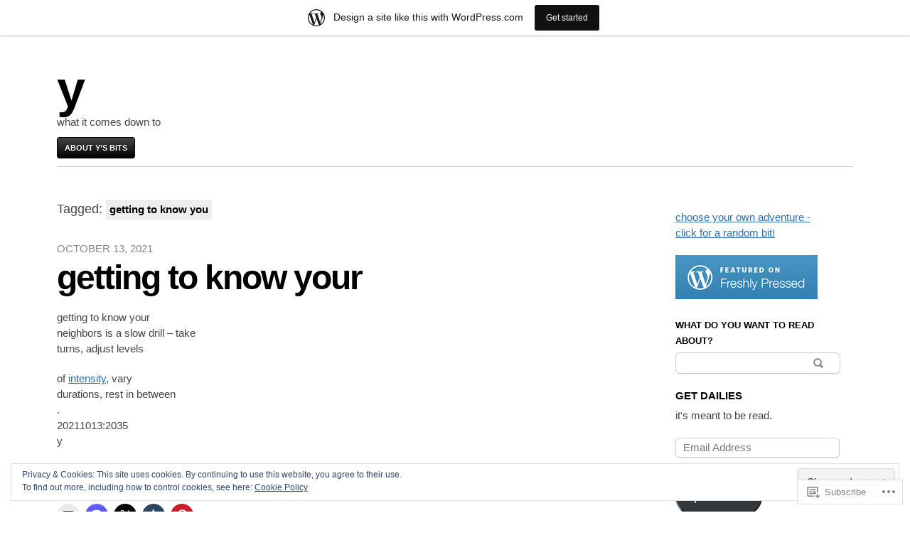

--- FILE ---
content_type: text/html; charset=UTF-8
request_url: https://yichinglin.wordpress.com/tag/getting-to-know-you/
body_size: 21369
content:

<!DOCTYPE html>
<html lang="en">
<head>
	<meta charset="UTF-8" />
	<meta name="viewport" content="width=device-width" />
	<title>getting to know you | y</title>
	<link rel="profile" href="http://gmpg.org/xfn/11" />
	<link rel="pingback" href="https://yichinglin.wordpress.com/xmlrpc.php" />
	<!--[if lt IE 9]>
	<script src="https://s0.wp.com/wp-content/themes/pub/blaskan/js/html5.js?m=1339795805i" type="text/javascript"></script>
	<![endif]-->
	<meta name='robots' content='max-image-preview:large' />
<link rel='dns-prefetch' href='//s0.wp.com' />
<link rel='dns-prefetch' href='//af.pubmine.com' />
<link rel="alternate" type="application/rss+xml" title="y &raquo; Feed" href="https://yichinglin.wordpress.com/feed/" />
<link rel="alternate" type="application/rss+xml" title="y &raquo; Comments Feed" href="https://yichinglin.wordpress.com/comments/feed/" />
<link rel="alternate" type="application/rss+xml" title="y &raquo; getting to know you Tag Feed" href="https://yichinglin.wordpress.com/tag/getting-to-know-you/feed/" />
	<script type="text/javascript">
		/* <![CDATA[ */
		function addLoadEvent(func) {
			var oldonload = window.onload;
			if (typeof window.onload != 'function') {
				window.onload = func;
			} else {
				window.onload = function () {
					oldonload();
					func();
				}
			}
		}
		/* ]]> */
	</script>
	<link crossorigin='anonymous' rel='stylesheet' id='all-css-0-1' href='/_static/??-eJxtjEsOwjAMRC9EMBUoiAXiLG6wojTOR7WjiNuTdoGEYDkz7w30alzJSlkhNVO5+ZAFenh6UgFqYy0xkGHsoJQqo5KA6Ivp6EQO8P+AQxzYQlrRRbOnH3zm4j9CwjWShuzNjCsM9LvZ5Ee6T1c72cvpZs/LG8VZRLg=&cssminify=yes' type='text/css' media='all' />
<style id='wp-emoji-styles-inline-css'>

	img.wp-smiley, img.emoji {
		display: inline !important;
		border: none !important;
		box-shadow: none !important;
		height: 1em !important;
		width: 1em !important;
		margin: 0 0.07em !important;
		vertical-align: -0.1em !important;
		background: none !important;
		padding: 0 !important;
	}
/*# sourceURL=wp-emoji-styles-inline-css */
</style>
<link crossorigin='anonymous' rel='stylesheet' id='all-css-2-1' href='/wp-content/plugins/gutenberg-core/v22.4.2/build/styles/block-library/style.min.css?m=1769608164i&cssminify=yes' type='text/css' media='all' />
<style id='wp-block-library-inline-css'>
.has-text-align-justify {
	text-align:justify;
}
.has-text-align-justify{text-align:justify;}

/*# sourceURL=wp-block-library-inline-css */
</style><style id='global-styles-inline-css'>
:root{--wp--preset--aspect-ratio--square: 1;--wp--preset--aspect-ratio--4-3: 4/3;--wp--preset--aspect-ratio--3-4: 3/4;--wp--preset--aspect-ratio--3-2: 3/2;--wp--preset--aspect-ratio--2-3: 2/3;--wp--preset--aspect-ratio--16-9: 16/9;--wp--preset--aspect-ratio--9-16: 9/16;--wp--preset--color--black: #000000;--wp--preset--color--cyan-bluish-gray: #abb8c3;--wp--preset--color--white: #ffffff;--wp--preset--color--pale-pink: #f78da7;--wp--preset--color--vivid-red: #cf2e2e;--wp--preset--color--luminous-vivid-orange: #ff6900;--wp--preset--color--luminous-vivid-amber: #fcb900;--wp--preset--color--light-green-cyan: #7bdcb5;--wp--preset--color--vivid-green-cyan: #00d084;--wp--preset--color--pale-cyan-blue: #8ed1fc;--wp--preset--color--vivid-cyan-blue: #0693e3;--wp--preset--color--vivid-purple: #9b51e0;--wp--preset--gradient--vivid-cyan-blue-to-vivid-purple: linear-gradient(135deg,rgb(6,147,227) 0%,rgb(155,81,224) 100%);--wp--preset--gradient--light-green-cyan-to-vivid-green-cyan: linear-gradient(135deg,rgb(122,220,180) 0%,rgb(0,208,130) 100%);--wp--preset--gradient--luminous-vivid-amber-to-luminous-vivid-orange: linear-gradient(135deg,rgb(252,185,0) 0%,rgb(255,105,0) 100%);--wp--preset--gradient--luminous-vivid-orange-to-vivid-red: linear-gradient(135deg,rgb(255,105,0) 0%,rgb(207,46,46) 100%);--wp--preset--gradient--very-light-gray-to-cyan-bluish-gray: linear-gradient(135deg,rgb(238,238,238) 0%,rgb(169,184,195) 100%);--wp--preset--gradient--cool-to-warm-spectrum: linear-gradient(135deg,rgb(74,234,220) 0%,rgb(151,120,209) 20%,rgb(207,42,186) 40%,rgb(238,44,130) 60%,rgb(251,105,98) 80%,rgb(254,248,76) 100%);--wp--preset--gradient--blush-light-purple: linear-gradient(135deg,rgb(255,206,236) 0%,rgb(152,150,240) 100%);--wp--preset--gradient--blush-bordeaux: linear-gradient(135deg,rgb(254,205,165) 0%,rgb(254,45,45) 50%,rgb(107,0,62) 100%);--wp--preset--gradient--luminous-dusk: linear-gradient(135deg,rgb(255,203,112) 0%,rgb(199,81,192) 50%,rgb(65,88,208) 100%);--wp--preset--gradient--pale-ocean: linear-gradient(135deg,rgb(255,245,203) 0%,rgb(182,227,212) 50%,rgb(51,167,181) 100%);--wp--preset--gradient--electric-grass: linear-gradient(135deg,rgb(202,248,128) 0%,rgb(113,206,126) 100%);--wp--preset--gradient--midnight: linear-gradient(135deg,rgb(2,3,129) 0%,rgb(40,116,252) 100%);--wp--preset--font-size--small: 13px;--wp--preset--font-size--medium: 20px;--wp--preset--font-size--large: 36px;--wp--preset--font-size--x-large: 42px;--wp--preset--font-family--albert-sans: 'Albert Sans', sans-serif;--wp--preset--font-family--alegreya: Alegreya, serif;--wp--preset--font-family--arvo: Arvo, serif;--wp--preset--font-family--bodoni-moda: 'Bodoni Moda', serif;--wp--preset--font-family--bricolage-grotesque: 'Bricolage Grotesque', sans-serif;--wp--preset--font-family--cabin: Cabin, sans-serif;--wp--preset--font-family--chivo: Chivo, sans-serif;--wp--preset--font-family--commissioner: Commissioner, sans-serif;--wp--preset--font-family--cormorant: Cormorant, serif;--wp--preset--font-family--courier-prime: 'Courier Prime', monospace;--wp--preset--font-family--crimson-pro: 'Crimson Pro', serif;--wp--preset--font-family--dm-mono: 'DM Mono', monospace;--wp--preset--font-family--dm-sans: 'DM Sans', sans-serif;--wp--preset--font-family--dm-serif-display: 'DM Serif Display', serif;--wp--preset--font-family--domine: Domine, serif;--wp--preset--font-family--eb-garamond: 'EB Garamond', serif;--wp--preset--font-family--epilogue: Epilogue, sans-serif;--wp--preset--font-family--fahkwang: Fahkwang, sans-serif;--wp--preset--font-family--figtree: Figtree, sans-serif;--wp--preset--font-family--fira-sans: 'Fira Sans', sans-serif;--wp--preset--font-family--fjalla-one: 'Fjalla One', sans-serif;--wp--preset--font-family--fraunces: Fraunces, serif;--wp--preset--font-family--gabarito: Gabarito, system-ui;--wp--preset--font-family--ibm-plex-mono: 'IBM Plex Mono', monospace;--wp--preset--font-family--ibm-plex-sans: 'IBM Plex Sans', sans-serif;--wp--preset--font-family--ibarra-real-nova: 'Ibarra Real Nova', serif;--wp--preset--font-family--instrument-serif: 'Instrument Serif', serif;--wp--preset--font-family--inter: Inter, sans-serif;--wp--preset--font-family--josefin-sans: 'Josefin Sans', sans-serif;--wp--preset--font-family--jost: Jost, sans-serif;--wp--preset--font-family--libre-baskerville: 'Libre Baskerville', serif;--wp--preset--font-family--libre-franklin: 'Libre Franklin', sans-serif;--wp--preset--font-family--literata: Literata, serif;--wp--preset--font-family--lora: Lora, serif;--wp--preset--font-family--merriweather: Merriweather, serif;--wp--preset--font-family--montserrat: Montserrat, sans-serif;--wp--preset--font-family--newsreader: Newsreader, serif;--wp--preset--font-family--noto-sans-mono: 'Noto Sans Mono', sans-serif;--wp--preset--font-family--nunito: Nunito, sans-serif;--wp--preset--font-family--open-sans: 'Open Sans', sans-serif;--wp--preset--font-family--overpass: Overpass, sans-serif;--wp--preset--font-family--pt-serif: 'PT Serif', serif;--wp--preset--font-family--petrona: Petrona, serif;--wp--preset--font-family--piazzolla: Piazzolla, serif;--wp--preset--font-family--playfair-display: 'Playfair Display', serif;--wp--preset--font-family--plus-jakarta-sans: 'Plus Jakarta Sans', sans-serif;--wp--preset--font-family--poppins: Poppins, sans-serif;--wp--preset--font-family--raleway: Raleway, sans-serif;--wp--preset--font-family--roboto: Roboto, sans-serif;--wp--preset--font-family--roboto-slab: 'Roboto Slab', serif;--wp--preset--font-family--rubik: Rubik, sans-serif;--wp--preset--font-family--rufina: Rufina, serif;--wp--preset--font-family--sora: Sora, sans-serif;--wp--preset--font-family--source-sans-3: 'Source Sans 3', sans-serif;--wp--preset--font-family--source-serif-4: 'Source Serif 4', serif;--wp--preset--font-family--space-mono: 'Space Mono', monospace;--wp--preset--font-family--syne: Syne, sans-serif;--wp--preset--font-family--texturina: Texturina, serif;--wp--preset--font-family--urbanist: Urbanist, sans-serif;--wp--preset--font-family--work-sans: 'Work Sans', sans-serif;--wp--preset--spacing--20: 0.44rem;--wp--preset--spacing--30: 0.67rem;--wp--preset--spacing--40: 1rem;--wp--preset--spacing--50: 1.5rem;--wp--preset--spacing--60: 2.25rem;--wp--preset--spacing--70: 3.38rem;--wp--preset--spacing--80: 5.06rem;--wp--preset--shadow--natural: 6px 6px 9px rgba(0, 0, 0, 0.2);--wp--preset--shadow--deep: 12px 12px 50px rgba(0, 0, 0, 0.4);--wp--preset--shadow--sharp: 6px 6px 0px rgba(0, 0, 0, 0.2);--wp--preset--shadow--outlined: 6px 6px 0px -3px rgb(255, 255, 255), 6px 6px rgb(0, 0, 0);--wp--preset--shadow--crisp: 6px 6px 0px rgb(0, 0, 0);}:where(body) { margin: 0; }:where(.is-layout-flex){gap: 0.5em;}:where(.is-layout-grid){gap: 0.5em;}body .is-layout-flex{display: flex;}.is-layout-flex{flex-wrap: wrap;align-items: center;}.is-layout-flex > :is(*, div){margin: 0;}body .is-layout-grid{display: grid;}.is-layout-grid > :is(*, div){margin: 0;}body{padding-top: 0px;padding-right: 0px;padding-bottom: 0px;padding-left: 0px;}:root :where(.wp-element-button, .wp-block-button__link){background-color: #32373c;border-width: 0;color: #fff;font-family: inherit;font-size: inherit;font-style: inherit;font-weight: inherit;letter-spacing: inherit;line-height: inherit;padding-top: calc(0.667em + 2px);padding-right: calc(1.333em + 2px);padding-bottom: calc(0.667em + 2px);padding-left: calc(1.333em + 2px);text-decoration: none;text-transform: inherit;}.has-black-color{color: var(--wp--preset--color--black) !important;}.has-cyan-bluish-gray-color{color: var(--wp--preset--color--cyan-bluish-gray) !important;}.has-white-color{color: var(--wp--preset--color--white) !important;}.has-pale-pink-color{color: var(--wp--preset--color--pale-pink) !important;}.has-vivid-red-color{color: var(--wp--preset--color--vivid-red) !important;}.has-luminous-vivid-orange-color{color: var(--wp--preset--color--luminous-vivid-orange) !important;}.has-luminous-vivid-amber-color{color: var(--wp--preset--color--luminous-vivid-amber) !important;}.has-light-green-cyan-color{color: var(--wp--preset--color--light-green-cyan) !important;}.has-vivid-green-cyan-color{color: var(--wp--preset--color--vivid-green-cyan) !important;}.has-pale-cyan-blue-color{color: var(--wp--preset--color--pale-cyan-blue) !important;}.has-vivid-cyan-blue-color{color: var(--wp--preset--color--vivid-cyan-blue) !important;}.has-vivid-purple-color{color: var(--wp--preset--color--vivid-purple) !important;}.has-black-background-color{background-color: var(--wp--preset--color--black) !important;}.has-cyan-bluish-gray-background-color{background-color: var(--wp--preset--color--cyan-bluish-gray) !important;}.has-white-background-color{background-color: var(--wp--preset--color--white) !important;}.has-pale-pink-background-color{background-color: var(--wp--preset--color--pale-pink) !important;}.has-vivid-red-background-color{background-color: var(--wp--preset--color--vivid-red) !important;}.has-luminous-vivid-orange-background-color{background-color: var(--wp--preset--color--luminous-vivid-orange) !important;}.has-luminous-vivid-amber-background-color{background-color: var(--wp--preset--color--luminous-vivid-amber) !important;}.has-light-green-cyan-background-color{background-color: var(--wp--preset--color--light-green-cyan) !important;}.has-vivid-green-cyan-background-color{background-color: var(--wp--preset--color--vivid-green-cyan) !important;}.has-pale-cyan-blue-background-color{background-color: var(--wp--preset--color--pale-cyan-blue) !important;}.has-vivid-cyan-blue-background-color{background-color: var(--wp--preset--color--vivid-cyan-blue) !important;}.has-vivid-purple-background-color{background-color: var(--wp--preset--color--vivid-purple) !important;}.has-black-border-color{border-color: var(--wp--preset--color--black) !important;}.has-cyan-bluish-gray-border-color{border-color: var(--wp--preset--color--cyan-bluish-gray) !important;}.has-white-border-color{border-color: var(--wp--preset--color--white) !important;}.has-pale-pink-border-color{border-color: var(--wp--preset--color--pale-pink) !important;}.has-vivid-red-border-color{border-color: var(--wp--preset--color--vivid-red) !important;}.has-luminous-vivid-orange-border-color{border-color: var(--wp--preset--color--luminous-vivid-orange) !important;}.has-luminous-vivid-amber-border-color{border-color: var(--wp--preset--color--luminous-vivid-amber) !important;}.has-light-green-cyan-border-color{border-color: var(--wp--preset--color--light-green-cyan) !important;}.has-vivid-green-cyan-border-color{border-color: var(--wp--preset--color--vivid-green-cyan) !important;}.has-pale-cyan-blue-border-color{border-color: var(--wp--preset--color--pale-cyan-blue) !important;}.has-vivid-cyan-blue-border-color{border-color: var(--wp--preset--color--vivid-cyan-blue) !important;}.has-vivid-purple-border-color{border-color: var(--wp--preset--color--vivid-purple) !important;}.has-vivid-cyan-blue-to-vivid-purple-gradient-background{background: var(--wp--preset--gradient--vivid-cyan-blue-to-vivid-purple) !important;}.has-light-green-cyan-to-vivid-green-cyan-gradient-background{background: var(--wp--preset--gradient--light-green-cyan-to-vivid-green-cyan) !important;}.has-luminous-vivid-amber-to-luminous-vivid-orange-gradient-background{background: var(--wp--preset--gradient--luminous-vivid-amber-to-luminous-vivid-orange) !important;}.has-luminous-vivid-orange-to-vivid-red-gradient-background{background: var(--wp--preset--gradient--luminous-vivid-orange-to-vivid-red) !important;}.has-very-light-gray-to-cyan-bluish-gray-gradient-background{background: var(--wp--preset--gradient--very-light-gray-to-cyan-bluish-gray) !important;}.has-cool-to-warm-spectrum-gradient-background{background: var(--wp--preset--gradient--cool-to-warm-spectrum) !important;}.has-blush-light-purple-gradient-background{background: var(--wp--preset--gradient--blush-light-purple) !important;}.has-blush-bordeaux-gradient-background{background: var(--wp--preset--gradient--blush-bordeaux) !important;}.has-luminous-dusk-gradient-background{background: var(--wp--preset--gradient--luminous-dusk) !important;}.has-pale-ocean-gradient-background{background: var(--wp--preset--gradient--pale-ocean) !important;}.has-electric-grass-gradient-background{background: var(--wp--preset--gradient--electric-grass) !important;}.has-midnight-gradient-background{background: var(--wp--preset--gradient--midnight) !important;}.has-small-font-size{font-size: var(--wp--preset--font-size--small) !important;}.has-medium-font-size{font-size: var(--wp--preset--font-size--medium) !important;}.has-large-font-size{font-size: var(--wp--preset--font-size--large) !important;}.has-x-large-font-size{font-size: var(--wp--preset--font-size--x-large) !important;}.has-albert-sans-font-family{font-family: var(--wp--preset--font-family--albert-sans) !important;}.has-alegreya-font-family{font-family: var(--wp--preset--font-family--alegreya) !important;}.has-arvo-font-family{font-family: var(--wp--preset--font-family--arvo) !important;}.has-bodoni-moda-font-family{font-family: var(--wp--preset--font-family--bodoni-moda) !important;}.has-bricolage-grotesque-font-family{font-family: var(--wp--preset--font-family--bricolage-grotesque) !important;}.has-cabin-font-family{font-family: var(--wp--preset--font-family--cabin) !important;}.has-chivo-font-family{font-family: var(--wp--preset--font-family--chivo) !important;}.has-commissioner-font-family{font-family: var(--wp--preset--font-family--commissioner) !important;}.has-cormorant-font-family{font-family: var(--wp--preset--font-family--cormorant) !important;}.has-courier-prime-font-family{font-family: var(--wp--preset--font-family--courier-prime) !important;}.has-crimson-pro-font-family{font-family: var(--wp--preset--font-family--crimson-pro) !important;}.has-dm-mono-font-family{font-family: var(--wp--preset--font-family--dm-mono) !important;}.has-dm-sans-font-family{font-family: var(--wp--preset--font-family--dm-sans) !important;}.has-dm-serif-display-font-family{font-family: var(--wp--preset--font-family--dm-serif-display) !important;}.has-domine-font-family{font-family: var(--wp--preset--font-family--domine) !important;}.has-eb-garamond-font-family{font-family: var(--wp--preset--font-family--eb-garamond) !important;}.has-epilogue-font-family{font-family: var(--wp--preset--font-family--epilogue) !important;}.has-fahkwang-font-family{font-family: var(--wp--preset--font-family--fahkwang) !important;}.has-figtree-font-family{font-family: var(--wp--preset--font-family--figtree) !important;}.has-fira-sans-font-family{font-family: var(--wp--preset--font-family--fira-sans) !important;}.has-fjalla-one-font-family{font-family: var(--wp--preset--font-family--fjalla-one) !important;}.has-fraunces-font-family{font-family: var(--wp--preset--font-family--fraunces) !important;}.has-gabarito-font-family{font-family: var(--wp--preset--font-family--gabarito) !important;}.has-ibm-plex-mono-font-family{font-family: var(--wp--preset--font-family--ibm-plex-mono) !important;}.has-ibm-plex-sans-font-family{font-family: var(--wp--preset--font-family--ibm-plex-sans) !important;}.has-ibarra-real-nova-font-family{font-family: var(--wp--preset--font-family--ibarra-real-nova) !important;}.has-instrument-serif-font-family{font-family: var(--wp--preset--font-family--instrument-serif) !important;}.has-inter-font-family{font-family: var(--wp--preset--font-family--inter) !important;}.has-josefin-sans-font-family{font-family: var(--wp--preset--font-family--josefin-sans) !important;}.has-jost-font-family{font-family: var(--wp--preset--font-family--jost) !important;}.has-libre-baskerville-font-family{font-family: var(--wp--preset--font-family--libre-baskerville) !important;}.has-libre-franklin-font-family{font-family: var(--wp--preset--font-family--libre-franklin) !important;}.has-literata-font-family{font-family: var(--wp--preset--font-family--literata) !important;}.has-lora-font-family{font-family: var(--wp--preset--font-family--lora) !important;}.has-merriweather-font-family{font-family: var(--wp--preset--font-family--merriweather) !important;}.has-montserrat-font-family{font-family: var(--wp--preset--font-family--montserrat) !important;}.has-newsreader-font-family{font-family: var(--wp--preset--font-family--newsreader) !important;}.has-noto-sans-mono-font-family{font-family: var(--wp--preset--font-family--noto-sans-mono) !important;}.has-nunito-font-family{font-family: var(--wp--preset--font-family--nunito) !important;}.has-open-sans-font-family{font-family: var(--wp--preset--font-family--open-sans) !important;}.has-overpass-font-family{font-family: var(--wp--preset--font-family--overpass) !important;}.has-pt-serif-font-family{font-family: var(--wp--preset--font-family--pt-serif) !important;}.has-petrona-font-family{font-family: var(--wp--preset--font-family--petrona) !important;}.has-piazzolla-font-family{font-family: var(--wp--preset--font-family--piazzolla) !important;}.has-playfair-display-font-family{font-family: var(--wp--preset--font-family--playfair-display) !important;}.has-plus-jakarta-sans-font-family{font-family: var(--wp--preset--font-family--plus-jakarta-sans) !important;}.has-poppins-font-family{font-family: var(--wp--preset--font-family--poppins) !important;}.has-raleway-font-family{font-family: var(--wp--preset--font-family--raleway) !important;}.has-roboto-font-family{font-family: var(--wp--preset--font-family--roboto) !important;}.has-roboto-slab-font-family{font-family: var(--wp--preset--font-family--roboto-slab) !important;}.has-rubik-font-family{font-family: var(--wp--preset--font-family--rubik) !important;}.has-rufina-font-family{font-family: var(--wp--preset--font-family--rufina) !important;}.has-sora-font-family{font-family: var(--wp--preset--font-family--sora) !important;}.has-source-sans-3-font-family{font-family: var(--wp--preset--font-family--source-sans-3) !important;}.has-source-serif-4-font-family{font-family: var(--wp--preset--font-family--source-serif-4) !important;}.has-space-mono-font-family{font-family: var(--wp--preset--font-family--space-mono) !important;}.has-syne-font-family{font-family: var(--wp--preset--font-family--syne) !important;}.has-texturina-font-family{font-family: var(--wp--preset--font-family--texturina) !important;}.has-urbanist-font-family{font-family: var(--wp--preset--font-family--urbanist) !important;}.has-work-sans-font-family{font-family: var(--wp--preset--font-family--work-sans) !important;}
/*# sourceURL=global-styles-inline-css */
</style>

<style id='classic-theme-styles-inline-css'>
.wp-block-button__link{background-color:#32373c;border-radius:9999px;box-shadow:none;color:#fff;font-size:1.125em;padding:calc(.667em + 2px) calc(1.333em + 2px);text-decoration:none}.wp-block-file__button{background:#32373c;color:#fff}.wp-block-accordion-heading{margin:0}.wp-block-accordion-heading__toggle{background-color:inherit!important;color:inherit!important}.wp-block-accordion-heading__toggle:not(:focus-visible){outline:none}.wp-block-accordion-heading__toggle:focus,.wp-block-accordion-heading__toggle:hover{background-color:inherit!important;border:none;box-shadow:none;color:inherit;padding:var(--wp--preset--spacing--20,1em) 0;text-decoration:none}.wp-block-accordion-heading__toggle:focus-visible{outline:auto;outline-offset:0}
/*# sourceURL=/wp-content/plugins/gutenberg-core/v22.4.2/build/styles/block-library/classic.min.css */
</style>
<link crossorigin='anonymous' rel='stylesheet' id='all-css-4-1' href='/_static/??-eJyFkN1uAkEIhV+oLFk1ai9Mn2VmF6fU+cvA1vr2oqa1ps16Q4CcjwPgscJQslJWrHEKnAWH4mMZDoKLrt92PQinGgkafXYrHFn0RwGip0jdIPKCvwalCe6zGlk/VacXRaKRHUVKJpvDjjwGUsPlOwelr3mkmg14XxuJgMXEUwJ9Ny/5w93aWCePPjo5uIxPT2lkRwdLw3WtezkHBSpgr3LKJT8UsI+O2xzKec+Z9fTPshfsLe36zapfvy6Xi/XHGTPMqfU=&cssminify=yes' type='text/css' media='all' />
<style id='jetpack-global-styles-frontend-style-inline-css'>
:root { --font-headings: unset; --font-base: unset; --font-headings-default: -apple-system,BlinkMacSystemFont,"Segoe UI",Roboto,Oxygen-Sans,Ubuntu,Cantarell,"Helvetica Neue",sans-serif; --font-base-default: -apple-system,BlinkMacSystemFont,"Segoe UI",Roboto,Oxygen-Sans,Ubuntu,Cantarell,"Helvetica Neue",sans-serif;}
/*# sourceURL=jetpack-global-styles-frontend-style-inline-css */
</style>
<link crossorigin='anonymous' rel='stylesheet' id='all-css-6-1' href='/_static/??-eJyNjcEKwjAQRH/IuFRT6kX8FNkmS5K6yQY3Qfx7bfEiXrwM82B4A49qnJRGpUHupnIPqSgs1Cq624chi6zhO5OCRryTR++fW00l7J3qDv43XVNxoOISsmEJol/wY2uR8vs3WggsM/I6uOTzMI3Hw8lOg11eUT1JKA==&cssminify=yes' type='text/css' media='all' />
<script type="text/javascript" id="blaskan-js-extra">
/* <![CDATA[ */
var objectL10n = {"blaskan_navigation_title":"- Navigation -"};
//# sourceURL=blaskan-js-extra
/* ]]> */
</script>
<script type="text/javascript" id="wpcom-actionbar-placeholder-js-extra">
/* <![CDATA[ */
var actionbardata = {"siteID":"2778393","postID":"0","siteURL":"https://yichinglin.wordpress.com","xhrURL":"https://yichinglin.wordpress.com/wp-admin/admin-ajax.php","nonce":"ed6cb78177","isLoggedIn":"","statusMessage":"","subsEmailDefault":"instantly","proxyScriptUrl":"https://s0.wp.com/wp-content/js/wpcom-proxy-request.js?m=1513050504i&amp;ver=20211021","i18n":{"followedText":"New posts from this site will now appear in your \u003Ca href=\"https://wordpress.com/reader\"\u003EReader\u003C/a\u003E","foldBar":"Collapse this bar","unfoldBar":"Expand this bar","shortLinkCopied":"Shortlink copied to clipboard."}};
//# sourceURL=wpcom-actionbar-placeholder-js-extra
/* ]]> */
</script>
<script type="text/javascript" id="jetpack-mu-wpcom-settings-js-before">
/* <![CDATA[ */
var JETPACK_MU_WPCOM_SETTINGS = {"assetsUrl":"https://s0.wp.com/wp-content/mu-plugins/jetpack-mu-wpcom-plugin/moon/jetpack_vendor/automattic/jetpack-mu-wpcom/src/build/"};
//# sourceURL=jetpack-mu-wpcom-settings-js-before
/* ]]> */
</script>
<script crossorigin='anonymous' type='text/javascript'  src='/_static/??-eJyFjc0OwiAQhF/ILbXGv4PxWSgQBGFZWbD27aVRE+PF0xzm+2bERKASFoNFeBY5FKCcHnPneSVa51CFqg0vpb9Vk+d3dNHhXwiis1kW8w1/3srFxKZQHcUYJF8lLjqr7Kj8smNIFihU65DFlLKWmkE1i1+nKpK4D0sAJgSrKbeJczyt90O/3fS7w9E/AVHTVdU='></script>
<script type="text/javascript" id="rlt-proxy-js-after">
/* <![CDATA[ */
	rltInitialize( {"token":null,"iframeOrigins":["https:\/\/widgets.wp.com"]} );
//# sourceURL=rlt-proxy-js-after
/* ]]> */
</script>
<link rel="EditURI" type="application/rsd+xml" title="RSD" href="https://yichinglin.wordpress.com/xmlrpc.php?rsd" />
<meta name="generator" content="WordPress.com" />

<!-- Jetpack Open Graph Tags -->
<meta property="og:type" content="website" />
<meta property="og:title" content="getting to know you &#8211; y" />
<meta property="og:url" content="https://yichinglin.wordpress.com/tag/getting-to-know-you/" />
<meta property="og:site_name" content="y" />
<meta property="og:image" content="https://secure.gravatar.com/blavatar/ac6daaa8346ab112b72fe16134d057fe7a6a346f0e3e293f59070188e56ba3c3?s=200&#038;ts=1769733586" />
<meta property="og:image:width" content="200" />
<meta property="og:image:height" content="200" />
<meta property="og:image:alt" content="" />
<meta property="og:locale" content="en_US" />
<meta property="fb:app_id" content="249643311490" />
<meta name="twitter:creator" content="@yichinglin" />

<!-- End Jetpack Open Graph Tags -->
<link rel="shortcut icon" type="image/x-icon" href="https://secure.gravatar.com/blavatar/ac6daaa8346ab112b72fe16134d057fe7a6a346f0e3e293f59070188e56ba3c3?s=32" sizes="16x16" />
<link rel="icon" type="image/x-icon" href="https://secure.gravatar.com/blavatar/ac6daaa8346ab112b72fe16134d057fe7a6a346f0e3e293f59070188e56ba3c3?s=32" sizes="16x16" />
<link rel="apple-touch-icon" href="https://secure.gravatar.com/blavatar/ac6daaa8346ab112b72fe16134d057fe7a6a346f0e3e293f59070188e56ba3c3?s=114" />
<link rel='openid.server' href='https://yichinglin.wordpress.com/?openidserver=1' />
<link rel='openid.delegate' href='https://yichinglin.wordpress.com/' />
<link rel="search" type="application/opensearchdescription+xml" href="https://yichinglin.wordpress.com/osd.xml" title="y" />
<link rel="search" type="application/opensearchdescription+xml" href="https://s1.wp.com/opensearch.xml" title="WordPress.com" />
<meta property="fediverse:creator" name="fediverse:creator" content="yichinglin.wordpress.com@yichinglin.wordpress.com" />
<meta name="description" content="Posts about getting to know you written by yi-ching lin" />
<script type="text/javascript">
/* <![CDATA[ */
var wa_client = {}; wa_client.cmd = []; wa_client.config = { 'blog_id': 2778393, 'blog_language': 'en', 'is_wordads': false, 'hosting_type': 0, 'afp_account_id': null, 'afp_host_id': 5038568878849053, 'theme': 'pub/blaskan', '_': { 'title': 'Advertisement', 'privacy_settings': 'Privacy Settings' }, 'formats': [ 'belowpost', 'bottom_sticky', 'sidebar_sticky_right', 'sidebar', 'gutenberg_rectangle', 'gutenberg_leaderboard', 'gutenberg_mobile_leaderboard', 'gutenberg_skyscraper' ] };
/* ]]> */
</script>
		<script type="text/javascript">

			window.doNotSellCallback = function() {

				var linkElements = [
					'a[href="https://wordpress.com/?ref=footer_blog"]',
					'a[href="https://wordpress.com/?ref=footer_website"]',
					'a[href="https://wordpress.com/?ref=vertical_footer"]',
					'a[href^="https://wordpress.com/?ref=footer_segment_"]',
				].join(',');

				var dnsLink = document.createElement( 'a' );
				dnsLink.href = 'https://wordpress.com/advertising-program-optout/';
				dnsLink.classList.add( 'do-not-sell-link' );
				dnsLink.rel = 'nofollow';
				dnsLink.style.marginLeft = '0.5em';
				dnsLink.textContent = 'Do Not Sell or Share My Personal Information';

				var creditLinks = document.querySelectorAll( linkElements );

				if ( 0 === creditLinks.length ) {
					return false;
				}

				Array.prototype.forEach.call( creditLinks, function( el ) {
					el.insertAdjacentElement( 'afterend', dnsLink );
				});

				return true;
			};

		</script>
		
<link rel="alternate" title="ActivityPub (JSON)" type="application/activity+json" href="https://yichinglin.wordpress.com/tag/getting-to-know-you/" />
<script type="text/javascript">
	window.google_analytics_uacct = "UA-52447-2";
</script>

<script type="text/javascript">
	var _gaq = _gaq || [];
	_gaq.push(['_setAccount', 'UA-52447-2']);
	_gaq.push(['_gat._anonymizeIp']);
	_gaq.push(['_setDomainName', 'wordpress.com']);
	_gaq.push(['_initData']);
	_gaq.push(['_trackPageview']);

	(function() {
		var ga = document.createElement('script'); ga.type = 'text/javascript'; ga.async = true;
		ga.src = ('https:' == document.location.protocol ? 'https://ssl' : 'http://www') + '.google-analytics.com/ga.js';
		(document.getElementsByTagName('head')[0] || document.getElementsByTagName('body')[0]).appendChild(ga);
	})();
</script>
<link crossorigin='anonymous' rel='stylesheet' id='all-css-0-3' href='/wp-content/mu-plugins/jetpack-plugin/moon/_inc/build/subscriptions/subscriptions.min.css?m=1753976312i&cssminify=yes' type='text/css' media='all' />
</head>
<body class="archive tag tag-getting-to-know-you tag-76522 wp-theme-pubblaskan customizer-styles-applied simple-menu sidebar content-wide-sidebar content-wide jetpack-reblog-enabled has-marketing-bar has-marketing-bar-theme-blaskan">
<div id="site">
	<div id="wrapper">
		<header id="header" role="banner">
			<h1 id="site-name"><a href="https://yichinglin.wordpress.com/" title="y" rel="home">y</a></h1><div id="header-message">what it comes down to</div><nav id="nav" role="navigation"><div class="menu"><ul>
<li class="page_item page-item-2"><a href="https://yichinglin.wordpress.com/about/">about y&#8217;s bits</a></li>
</ul></div>
</nav>		</header>
		<!-- / #header -->

	
		<article id="content" role="main">
			<header class="archive-header">
				<h1 class="page-title">
					Tagged: <span>getting to know you</span>				</h1>
			</header>
										

		<article id="post-13762" class="post-13762 post type-post status-publish format-standard hentry category-uncategorized tag-daily-post tag-drill tag-duration tag-exercise tag-getting-to-know-you tag-intensity tag-introductions tag-levels tag-neighbors tag-new tag-poem tag-poetry tag-postaday tag-practice tag-rest tag-slow tag-tanka tag-trust tag-vary tag-waka">
		<header>
			
							<time datetime="2021-10-13T20:37:18-04:00">October 13, 2021</time>
			
							<h1>
					<a href="https://yichinglin.wordpress.com/2021/10/13/getting-to-know-your/">
						getting to know&nbsp;your					</a>
				</h1>
					</header>

		<div class="content">
			<p>getting to know your<br />
neighbors is a slow drill &#8211; take<br />
turns, adjust levels</p>
<p>of <a href="https://yichinglin.com/2021/10/13/autumn-3/">intensity</a>, vary<br />
durations, rest in between<br />
.<br />
20211013:2035<br />
y</p>
<div id="jp-post-flair" class="sharedaddy sd-like-enabled sd-sharing-enabled"><div class="sharedaddy sd-sharing-enabled"><div class="robots-nocontent sd-block sd-social sd-social-icon sd-sharing"><h3 class="sd-title">Share this:</h3><div class="sd-content"><ul><li class="share-email"><a rel="nofollow noopener noreferrer"
				data-shared="sharing-email-13762"
				class="share-email sd-button share-icon no-text"
				href="mailto:?subject=%5BShared%20Post%5D%20getting%20to%20know%20your&#038;body=https%3A%2F%2Fyichinglin.wordpress.com%2F2021%2F10%2F13%2Fgetting-to-know-your%2F&#038;share=email"
				target="_blank"
				aria-labelledby="sharing-email-13762"
				data-email-share-error-title="Do you have email set up?" data-email-share-error-text="If you&#039;re having problems sharing via email, you might not have email set up for your browser. You may need to create a new email yourself." data-email-share-nonce="6cd4f63d39" data-email-share-track-url="https://yichinglin.wordpress.com/2021/10/13/getting-to-know-your/?share=email">
				<span id="sharing-email-13762" hidden>Email a link to a friend (Opens in new window)</span>
				<span>Email</span>
			</a></li><li class="share-mastodon"><a rel="nofollow noopener noreferrer"
				data-shared="sharing-mastodon-13762"
				class="share-mastodon sd-button share-icon no-text"
				href="https://yichinglin.wordpress.com/2021/10/13/getting-to-know-your/?share=mastodon"
				target="_blank"
				aria-labelledby="sharing-mastodon-13762"
				>
				<span id="sharing-mastodon-13762" hidden>Share on Mastodon (Opens in new window)</span>
				<span>Mastodon</span>
			</a></li><li class="share-twitter"><a rel="nofollow noopener noreferrer"
				data-shared="sharing-twitter-13762"
				class="share-twitter sd-button share-icon no-text"
				href="https://yichinglin.wordpress.com/2021/10/13/getting-to-know-your/?share=twitter"
				target="_blank"
				aria-labelledby="sharing-twitter-13762"
				>
				<span id="sharing-twitter-13762" hidden>Share on X (Opens in new window)</span>
				<span>X</span>
			</a></li><li class="share-tumblr"><a rel="nofollow noopener noreferrer"
				data-shared="sharing-tumblr-13762"
				class="share-tumblr sd-button share-icon no-text"
				href="https://yichinglin.wordpress.com/2021/10/13/getting-to-know-your/?share=tumblr"
				target="_blank"
				aria-labelledby="sharing-tumblr-13762"
				>
				<span id="sharing-tumblr-13762" hidden>Share on Tumblr (Opens in new window)</span>
				<span>Tumblr</span>
			</a></li><li class="share-pinterest"><a rel="nofollow noopener noreferrer"
				data-shared="sharing-pinterest-13762"
				class="share-pinterest sd-button share-icon no-text"
				href="https://yichinglin.wordpress.com/2021/10/13/getting-to-know-your/?share=pinterest"
				target="_blank"
				aria-labelledby="sharing-pinterest-13762"
				>
				<span id="sharing-pinterest-13762" hidden>Share on Pinterest (Opens in new window)</span>
				<span>Pinterest</span>
			</a></li><li class="share-end"></li></ul></div></div></div><div class='sharedaddy sd-block sd-like jetpack-likes-widget-wrapper jetpack-likes-widget-unloaded' id='like-post-wrapper-2778393-13762-697bfdd2d2e96' data-src='//widgets.wp.com/likes/index.html?ver=20260130#blog_id=2778393&amp;post_id=13762&amp;origin=yichinglin.wordpress.com&amp;obj_id=2778393-13762-697bfdd2d2e96' data-name='like-post-frame-2778393-13762-697bfdd2d2e96' data-title='Like or Reblog'><div class='likes-widget-placeholder post-likes-widget-placeholder' style='height: 55px;'><span class='button'><span>Like</span></span> <span class='loading'>Loading...</span></div><span class='sd-text-color'></span><a class='sd-link-color'></a></div></div>			
					</div>
		<!-- / .content -->

		<footer>
							<span class="author"><span class="author-label">Written by</span> <a href="https://yichinglin.wordpress.com/author/yichinglin/" title="Posts by yi-ching lin" rel="author">yi-ching lin</a></span>
															<span class="comments"><a href="https://yichinglin.wordpress.com/2021/10/13/getting-to-know-your/#respond">Leave a comment</a></span>
																	<span class="categories">
					<span class="categories-label">Posted in</span> <a href="https://yichinglin.wordpress.com/category/uncategorized/" rel="category tag">Uncategorized</a>				</span>
						<span class="tags"><span class="tags-label">Tagged with</span> <a href="https://yichinglin.wordpress.com/tag/daily-post/" rel="tag">daily post</a>, <a href="https://yichinglin.wordpress.com/tag/drill/" rel="tag">drill</a>, <a href="https://yichinglin.wordpress.com/tag/duration/" rel="tag">duration</a>, <a href="https://yichinglin.wordpress.com/tag/exercise/" rel="tag">exercise</a>, <a href="https://yichinglin.wordpress.com/tag/getting-to-know-you/" rel="tag">getting to know you</a>, <a href="https://yichinglin.wordpress.com/tag/intensity/" rel="tag">intensity</a>, <a href="https://yichinglin.wordpress.com/tag/introductions/" rel="tag">introductions</a>, <a href="https://yichinglin.wordpress.com/tag/levels/" rel="tag">levels</a>, <a href="https://yichinglin.wordpress.com/tag/neighbors/" rel="tag">neighbors</a>, <a href="https://yichinglin.wordpress.com/tag/new/" rel="tag">new</a>, <a href="https://yichinglin.wordpress.com/tag/poem/" rel="tag">poem</a>, <a href="https://yichinglin.wordpress.com/tag/poetry/" rel="tag">poetry</a>, <a href="https://yichinglin.wordpress.com/tag/postaday/" rel="tag">postaday</a>, <a href="https://yichinglin.wordpress.com/tag/practice/" rel="tag">practice</a>, <a href="https://yichinglin.wordpress.com/tag/rest/" rel="tag">rest</a>, <a href="https://yichinglin.wordpress.com/tag/slow/" rel="tag">slow</a>, <a href="https://yichinglin.wordpress.com/tag/tanka/" rel="tag">tanka</a>, <a href="https://yichinglin.wordpress.com/tag/trust/" rel="tag">trust</a>, <a href="https://yichinglin.wordpress.com/tag/vary/" rel="tag">vary</a>, <a href="https://yichinglin.wordpress.com/tag/waka/" rel="tag">waka</a></span>
					</footer>
	</article>
	<!-- / #post-13762 -->

	
	

		<article id="post-13443" class="post-13443 post type-post status-publish format-standard hentry category-uncategorized tag-annoyances tag-daily-post tag-getting-to-know-you tag-haiku tag-intrigued tag-new tag-poem tag-poetry tag-postaday tag-spot tag-strangers tag-walk tag-walking">
		<header>
			
							<time datetime="2021-06-02T20:52:21-04:00">June 2, 2021</time>
			
							<h1>
					<a href="https://yichinglin.wordpress.com/2021/06/02/it-takes-one-walk-to/">
						it takes one walk&nbsp;to					</a>
				</h1>
					</header>

		<div class="content">
			<p>it takes one walk to<br />
become <a href="https://yichinglin.com/2021/06/02/indentions-2/">intrigued</a>, one more to<br />
spot annoyances<br />
.<br />
20210602:2051<br />
y</p>
<div id="jp-post-flair" class="sharedaddy sd-like-enabled sd-sharing-enabled"><div class="sharedaddy sd-sharing-enabled"><div class="robots-nocontent sd-block sd-social sd-social-icon sd-sharing"><h3 class="sd-title">Share this:</h3><div class="sd-content"><ul><li class="share-email"><a rel="nofollow noopener noreferrer"
				data-shared="sharing-email-13443"
				class="share-email sd-button share-icon no-text"
				href="mailto:?subject=%5BShared%20Post%5D%20it%20takes%20one%20walk%20to&#038;body=https%3A%2F%2Fyichinglin.wordpress.com%2F2021%2F06%2F02%2Fit-takes-one-walk-to%2F&#038;share=email"
				target="_blank"
				aria-labelledby="sharing-email-13443"
				data-email-share-error-title="Do you have email set up?" data-email-share-error-text="If you&#039;re having problems sharing via email, you might not have email set up for your browser. You may need to create a new email yourself." data-email-share-nonce="ae92d6f46c" data-email-share-track-url="https://yichinglin.wordpress.com/2021/06/02/it-takes-one-walk-to/?share=email">
				<span id="sharing-email-13443" hidden>Email a link to a friend (Opens in new window)</span>
				<span>Email</span>
			</a></li><li class="share-mastodon"><a rel="nofollow noopener noreferrer"
				data-shared="sharing-mastodon-13443"
				class="share-mastodon sd-button share-icon no-text"
				href="https://yichinglin.wordpress.com/2021/06/02/it-takes-one-walk-to/?share=mastodon"
				target="_blank"
				aria-labelledby="sharing-mastodon-13443"
				>
				<span id="sharing-mastodon-13443" hidden>Share on Mastodon (Opens in new window)</span>
				<span>Mastodon</span>
			</a></li><li class="share-twitter"><a rel="nofollow noopener noreferrer"
				data-shared="sharing-twitter-13443"
				class="share-twitter sd-button share-icon no-text"
				href="https://yichinglin.wordpress.com/2021/06/02/it-takes-one-walk-to/?share=twitter"
				target="_blank"
				aria-labelledby="sharing-twitter-13443"
				>
				<span id="sharing-twitter-13443" hidden>Share on X (Opens in new window)</span>
				<span>X</span>
			</a></li><li class="share-tumblr"><a rel="nofollow noopener noreferrer"
				data-shared="sharing-tumblr-13443"
				class="share-tumblr sd-button share-icon no-text"
				href="https://yichinglin.wordpress.com/2021/06/02/it-takes-one-walk-to/?share=tumblr"
				target="_blank"
				aria-labelledby="sharing-tumblr-13443"
				>
				<span id="sharing-tumblr-13443" hidden>Share on Tumblr (Opens in new window)</span>
				<span>Tumblr</span>
			</a></li><li class="share-pinterest"><a rel="nofollow noopener noreferrer"
				data-shared="sharing-pinterest-13443"
				class="share-pinterest sd-button share-icon no-text"
				href="https://yichinglin.wordpress.com/2021/06/02/it-takes-one-walk-to/?share=pinterest"
				target="_blank"
				aria-labelledby="sharing-pinterest-13443"
				>
				<span id="sharing-pinterest-13443" hidden>Share on Pinterest (Opens in new window)</span>
				<span>Pinterest</span>
			</a></li><li class="share-end"></li></ul></div></div></div><div class='sharedaddy sd-block sd-like jetpack-likes-widget-wrapper jetpack-likes-widget-unloaded' id='like-post-wrapper-2778393-13443-697bfdd2d466f' data-src='//widgets.wp.com/likes/index.html?ver=20260130#blog_id=2778393&amp;post_id=13443&amp;origin=yichinglin.wordpress.com&amp;obj_id=2778393-13443-697bfdd2d466f' data-name='like-post-frame-2778393-13443-697bfdd2d466f' data-title='Like or Reblog'><div class='likes-widget-placeholder post-likes-widget-placeholder' style='height: 55px;'><span class='button'><span>Like</span></span> <span class='loading'>Loading...</span></div><span class='sd-text-color'></span><a class='sd-link-color'></a></div></div>			
					</div>
		<!-- / .content -->

		<footer>
							<span class="author"><span class="author-label">Written by</span> <a href="https://yichinglin.wordpress.com/author/yichinglin/" title="Posts by yi-ching lin" rel="author">yi-ching lin</a></span>
															<span class="comments"><a href="https://yichinglin.wordpress.com/2021/06/02/it-takes-one-walk-to/#comments">2 Comments</a></span>
																	<span class="categories">
					<span class="categories-label">Posted in</span> <a href="https://yichinglin.wordpress.com/category/uncategorized/" rel="category tag">Uncategorized</a>				</span>
						<span class="tags"><span class="tags-label">Tagged with</span> <a href="https://yichinglin.wordpress.com/tag/annoyances/" rel="tag">annoyances</a>, <a href="https://yichinglin.wordpress.com/tag/daily-post/" rel="tag">daily post</a>, <a href="https://yichinglin.wordpress.com/tag/getting-to-know-you/" rel="tag">getting to know you</a>, <a href="https://yichinglin.wordpress.com/tag/haiku/" rel="tag">haiku</a>, <a href="https://yichinglin.wordpress.com/tag/intrigued/" rel="tag">intrigued</a>, <a href="https://yichinglin.wordpress.com/tag/new/" rel="tag">new</a>, <a href="https://yichinglin.wordpress.com/tag/poem/" rel="tag">poem</a>, <a href="https://yichinglin.wordpress.com/tag/poetry/" rel="tag">poetry</a>, <a href="https://yichinglin.wordpress.com/tag/postaday/" rel="tag">postaday</a>, <a href="https://yichinglin.wordpress.com/tag/spot/" rel="tag">spot</a>, <a href="https://yichinglin.wordpress.com/tag/strangers/" rel="tag">strangers</a>, <a href="https://yichinglin.wordpress.com/tag/walk/" rel="tag">walk</a>, <a href="https://yichinglin.wordpress.com/tag/walking/" rel="tag">walking</a></span>
					</footer>
	</article>
	<!-- / #post-13443 -->

	
	

		<article id="post-8297" class="post-8297 post type-post status-publish format-standard hentry category-art category-life category-personal category-poetry category-reflections category-thoughts category-writing tag-accumulation tag-astronomy tag-biology tag-build tag-chance tag-chemistry tag-constellations tag-discover tag-discovery tag-getting-to-know-you tag-mathematics tag-physics tag-reference-point tag-reference-points tag-relationships tag-science tag-survival tag-time">
		<header>
			
							<time datetime="2016-07-05T13:05:49-04:00">July 5, 2016</time>
			
							<h1>
					<a href="https://yichinglin.wordpress.com/2016/07/05/getting-to-know-one/">
						getting to know&nbsp;one					</a>
				</h1>
					</header>

		<div class="content">
			<p>getting to know one<br />
another is a building<br />
of reference points, a<br />
folding in of<br />
constellations,<br />
so that when we turn<br />
towards each other,<br />
we <a href="http://yichinglin.com/2016/07/05/jupiter/">discover</a> where<br />
and who<br />
we are, have a<br />
better chance<br />
at survival<br />
.<br />
20160705:1230<br />
y</p>
<div id="jp-post-flair" class="sharedaddy sd-like-enabled sd-sharing-enabled"><div class="sharedaddy sd-sharing-enabled"><div class="robots-nocontent sd-block sd-social sd-social-icon sd-sharing"><h3 class="sd-title">Share this:</h3><div class="sd-content"><ul><li class="share-email"><a rel="nofollow noopener noreferrer"
				data-shared="sharing-email-8297"
				class="share-email sd-button share-icon no-text"
				href="mailto:?subject=%5BShared%20Post%5D%20getting%20to%20know%20one&#038;body=https%3A%2F%2Fyichinglin.wordpress.com%2F2016%2F07%2F05%2Fgetting-to-know-one%2F&#038;share=email"
				target="_blank"
				aria-labelledby="sharing-email-8297"
				data-email-share-error-title="Do you have email set up?" data-email-share-error-text="If you&#039;re having problems sharing via email, you might not have email set up for your browser. You may need to create a new email yourself." data-email-share-nonce="ec4a1c7c3b" data-email-share-track-url="https://yichinglin.wordpress.com/2016/07/05/getting-to-know-one/?share=email">
				<span id="sharing-email-8297" hidden>Email a link to a friend (Opens in new window)</span>
				<span>Email</span>
			</a></li><li class="share-mastodon"><a rel="nofollow noopener noreferrer"
				data-shared="sharing-mastodon-8297"
				class="share-mastodon sd-button share-icon no-text"
				href="https://yichinglin.wordpress.com/2016/07/05/getting-to-know-one/?share=mastodon"
				target="_blank"
				aria-labelledby="sharing-mastodon-8297"
				>
				<span id="sharing-mastodon-8297" hidden>Share on Mastodon (Opens in new window)</span>
				<span>Mastodon</span>
			</a></li><li class="share-twitter"><a rel="nofollow noopener noreferrer"
				data-shared="sharing-twitter-8297"
				class="share-twitter sd-button share-icon no-text"
				href="https://yichinglin.wordpress.com/2016/07/05/getting-to-know-one/?share=twitter"
				target="_blank"
				aria-labelledby="sharing-twitter-8297"
				>
				<span id="sharing-twitter-8297" hidden>Share on X (Opens in new window)</span>
				<span>X</span>
			</a></li><li class="share-tumblr"><a rel="nofollow noopener noreferrer"
				data-shared="sharing-tumblr-8297"
				class="share-tumblr sd-button share-icon no-text"
				href="https://yichinglin.wordpress.com/2016/07/05/getting-to-know-one/?share=tumblr"
				target="_blank"
				aria-labelledby="sharing-tumblr-8297"
				>
				<span id="sharing-tumblr-8297" hidden>Share on Tumblr (Opens in new window)</span>
				<span>Tumblr</span>
			</a></li><li class="share-pinterest"><a rel="nofollow noopener noreferrer"
				data-shared="sharing-pinterest-8297"
				class="share-pinterest sd-button share-icon no-text"
				href="https://yichinglin.wordpress.com/2016/07/05/getting-to-know-one/?share=pinterest"
				target="_blank"
				aria-labelledby="sharing-pinterest-8297"
				>
				<span id="sharing-pinterest-8297" hidden>Share on Pinterest (Opens in new window)</span>
				<span>Pinterest</span>
			</a></li><li class="share-end"></li></ul></div></div></div><div class='sharedaddy sd-block sd-like jetpack-likes-widget-wrapper jetpack-likes-widget-unloaded' id='like-post-wrapper-2778393-8297-697bfdd2d604a' data-src='//widgets.wp.com/likes/index.html?ver=20260130#blog_id=2778393&amp;post_id=8297&amp;origin=yichinglin.wordpress.com&amp;obj_id=2778393-8297-697bfdd2d604a' data-name='like-post-frame-2778393-8297-697bfdd2d604a' data-title='Like or Reblog'><div class='likes-widget-placeholder post-likes-widget-placeholder' style='height: 55px;'><span class='button'><span>Like</span></span> <span class='loading'>Loading...</span></div><span class='sd-text-color'></span><a class='sd-link-color'></a></div></div>			
					</div>
		<!-- / .content -->

		<footer>
							<span class="author"><span class="author-label">Written by</span> <a href="https://yichinglin.wordpress.com/author/yichinglin/" title="Posts by yi-ching lin" rel="author">yi-ching lin</a></span>
															<span class="comments"><a href="https://yichinglin.wordpress.com/2016/07/05/getting-to-know-one/#comments">1 Comment</a></span>
																	<span class="categories">
					<span class="categories-label">Posted in</span> <a href="https://yichinglin.wordpress.com/category/art/" rel="category tag">art</a>, <a href="https://yichinglin.wordpress.com/category/life/" rel="category tag">life</a>, <a href="https://yichinglin.wordpress.com/category/personal/" rel="category tag">personal</a>, <a href="https://yichinglin.wordpress.com/category/poetry/" rel="category tag">poetry</a>, <a href="https://yichinglin.wordpress.com/category/reflections/" rel="category tag">reflections</a>, <a href="https://yichinglin.wordpress.com/category/thoughts/" rel="category tag">thoughts</a>, <a href="https://yichinglin.wordpress.com/category/writing/" rel="category tag">writing</a>				</span>
						<span class="tags"><span class="tags-label">Tagged with</span> <a href="https://yichinglin.wordpress.com/tag/accumulation/" rel="tag">accumulation</a>, <a href="https://yichinglin.wordpress.com/tag/astronomy/" rel="tag">astronomy</a>, <a href="https://yichinglin.wordpress.com/tag/biology/" rel="tag">biology</a>, <a href="https://yichinglin.wordpress.com/tag/build/" rel="tag">build</a>, <a href="https://yichinglin.wordpress.com/tag/chance/" rel="tag">chance</a>, <a href="https://yichinglin.wordpress.com/tag/chemistry/" rel="tag">chemistry</a>, <a href="https://yichinglin.wordpress.com/tag/constellations/" rel="tag">constellations</a>, <a href="https://yichinglin.wordpress.com/tag/discover/" rel="tag">discover</a>, <a href="https://yichinglin.wordpress.com/tag/discovery/" rel="tag">discovery</a>, <a href="https://yichinglin.wordpress.com/tag/getting-to-know-you/" rel="tag">getting to know you</a>, <a href="https://yichinglin.wordpress.com/tag/mathematics/" rel="tag">mathematics</a>, <a href="https://yichinglin.wordpress.com/tag/physics/" rel="tag">physics</a>, <a href="https://yichinglin.wordpress.com/tag/reference-point/" rel="tag">reference point</a>, <a href="https://yichinglin.wordpress.com/tag/reference-points/" rel="tag">reference points</a>, <a href="https://yichinglin.wordpress.com/tag/relationships/" rel="tag">relationships</a>, <a href="https://yichinglin.wordpress.com/tag/science/" rel="tag">science</a>, <a href="https://yichinglin.wordpress.com/tag/survival/" rel="tag">survival</a>, <a href="https://yichinglin.wordpress.com/tag/time/" rel="tag">time</a></span>
					</footer>
	</article>
	<!-- / #post-8297 -->

	
	

			
		</article>
		<!-- / #content -->
	

	<aside id="primary" role="complementary">
		<section id="text-3" class="widget widget_text">			<div class="textwidget"><A HREF="https://yichinglin.wordpress.com/?random">choose your own adventure - click for a random bit!</A></div>
		</section><section id="freshly_pressed-2" class="widget widget_freshly_pressed"><a href="https://wordpress.com/discover/" title="Featured on Freshly Pressed"><img src="https://s0.wp.com/i/badges/freshly-pressed-rectangle.png?m=1391188133i" width="200px" height="62px" /></a>
</section><section id="search-2" class="widget widget_search"><h3 class="title">what do you want to read about?</h3><form role="search" method="get" id="searchform" class="searchform" action="https://yichinglin.wordpress.com/">
				<div>
					<label class="screen-reader-text" for="s">Search for:</label>
					<input type="text" value="" name="s" id="s" />
					<input type="submit" id="searchsubmit" value="Search" />
				</div>
			</form></section><section id="blog_subscription-3" class="widget widget_blog_subscription jetpack_subscription_widget"><h3 class="title"><label for="subscribe-field">get dailies</label></h3>

			<div class="wp-block-jetpack-subscriptions__container">
			<form
				action="https://subscribe.wordpress.com"
				method="post"
				accept-charset="utf-8"
				data-blog="2778393"
				data-post_access_level="everybody"
				id="subscribe-blog"
			>
				<p>it's meant to be read.</p>
				<p id="subscribe-email">
					<label
						id="subscribe-field-label"
						for="subscribe-field"
						class="screen-reader-text"
					>
						Email Address:					</label>

					<input
							type="email"
							name="email"
							autocomplete="email"
							
							style="width: 95%; padding: 1px 10px"
							placeholder="Email Address"
							value=""
							id="subscribe-field"
							required
						/>				</p>

				<p id="subscribe-submit"
									>
					<input type="hidden" name="action" value="subscribe"/>
					<input type="hidden" name="blog_id" value="2778393"/>
					<input type="hidden" name="source" value="https://yichinglin.wordpress.com/tag/getting-to-know-you/"/>
					<input type="hidden" name="sub-type" value="widget"/>
					<input type="hidden" name="redirect_fragment" value="subscribe-blog"/>
					<input type="hidden" id="_wpnonce" name="_wpnonce" value="d2ae1b67da" />					<button type="submit"
													class="wp-block-button__link"
																	>
						poem me					</button>
				</p>
			</form>
							<div class="wp-block-jetpack-subscriptions__subscount">
					Join 13.8K other subscribers				</div>
						</div>
			
</section>
		<section id="recent-posts-2" class="widget widget_recent_entries">
		<h3 class="title">recent</h3>
		<ul>
											<li>
					<a href="https://yichinglin.wordpress.com/2026/01/28/every-edge-is-an/">every edge is&nbsp;an</a>
									</li>
											<li>
					<a href="https://yichinglin.wordpress.com/2026/01/27/the-day-after-the-3/">the day after&nbsp;the</a>
									</li>
											<li>
					<a href="https://yichinglin.wordpress.com/2026/01/26/under-the-city/">under the city</a>
									</li>
											<li>
					<a href="https://yichinglin.wordpress.com/2026/01/25/between-nature-and/">between nature and</a>
									</li>
											<li>
					<a href="https://yichinglin.wordpress.com/2026/01/24/the-thinner-the-walls/">the thinner the&nbsp;walls</a>
									</li>
											<li>
					<a href="https://yichinglin.wordpress.com/2026/01/23/to-be-able-to/">to be able&nbsp;to</a>
									</li>
											<li>
					<a href="https://yichinglin.wordpress.com/2026/01/22/in-waxing-crescent/">in waxing crescent,</a>
									</li>
											<li>
					<a href="https://yichinglin.wordpress.com/2026/01/21/mama-and-me-out/">mama and me,&nbsp;out</a>
									</li>
					</ul>

		</section><section id="archives-4" class="widget widget_archive"><h3 class="title">archives</h3>		<label class="screen-reader-text" for="archives-dropdown-4">archives</label>
		<select id="archives-dropdown-4" name="archive-dropdown">
			
			<option value="">Select Month</option>
				<option value='https://yichinglin.wordpress.com/2026/01/'> January 2026 </option>
	<option value='https://yichinglin.wordpress.com/2025/12/'> December 2025 </option>
	<option value='https://yichinglin.wordpress.com/2025/11/'> November 2025 </option>
	<option value='https://yichinglin.wordpress.com/2025/10/'> October 2025 </option>
	<option value='https://yichinglin.wordpress.com/2025/09/'> September 2025 </option>
	<option value='https://yichinglin.wordpress.com/2025/08/'> August 2025 </option>
	<option value='https://yichinglin.wordpress.com/2025/07/'> July 2025 </option>
	<option value='https://yichinglin.wordpress.com/2025/06/'> June 2025 </option>
	<option value='https://yichinglin.wordpress.com/2025/05/'> May 2025 </option>
	<option value='https://yichinglin.wordpress.com/2025/04/'> April 2025 </option>
	<option value='https://yichinglin.wordpress.com/2025/03/'> March 2025 </option>
	<option value='https://yichinglin.wordpress.com/2025/02/'> February 2025 </option>
	<option value='https://yichinglin.wordpress.com/2025/01/'> January 2025 </option>
	<option value='https://yichinglin.wordpress.com/2024/12/'> December 2024 </option>
	<option value='https://yichinglin.wordpress.com/2024/11/'> November 2024 </option>
	<option value='https://yichinglin.wordpress.com/2024/10/'> October 2024 </option>
	<option value='https://yichinglin.wordpress.com/2024/09/'> September 2024 </option>
	<option value='https://yichinglin.wordpress.com/2024/08/'> August 2024 </option>
	<option value='https://yichinglin.wordpress.com/2024/07/'> July 2024 </option>
	<option value='https://yichinglin.wordpress.com/2024/06/'> June 2024 </option>
	<option value='https://yichinglin.wordpress.com/2024/05/'> May 2024 </option>
	<option value='https://yichinglin.wordpress.com/2024/04/'> April 2024 </option>
	<option value='https://yichinglin.wordpress.com/2024/03/'> March 2024 </option>
	<option value='https://yichinglin.wordpress.com/2024/02/'> February 2024 </option>
	<option value='https://yichinglin.wordpress.com/2024/01/'> January 2024 </option>
	<option value='https://yichinglin.wordpress.com/2023/12/'> December 2023 </option>
	<option value='https://yichinglin.wordpress.com/2023/11/'> November 2023 </option>
	<option value='https://yichinglin.wordpress.com/2023/10/'> October 2023 </option>
	<option value='https://yichinglin.wordpress.com/2023/09/'> September 2023 </option>
	<option value='https://yichinglin.wordpress.com/2023/08/'> August 2023 </option>
	<option value='https://yichinglin.wordpress.com/2023/07/'> July 2023 </option>
	<option value='https://yichinglin.wordpress.com/2023/06/'> June 2023 </option>
	<option value='https://yichinglin.wordpress.com/2023/05/'> May 2023 </option>
	<option value='https://yichinglin.wordpress.com/2023/04/'> April 2023 </option>
	<option value='https://yichinglin.wordpress.com/2023/03/'> March 2023 </option>
	<option value='https://yichinglin.wordpress.com/2023/02/'> February 2023 </option>
	<option value='https://yichinglin.wordpress.com/2023/01/'> January 2023 </option>
	<option value='https://yichinglin.wordpress.com/2022/12/'> December 2022 </option>
	<option value='https://yichinglin.wordpress.com/2022/11/'> November 2022 </option>
	<option value='https://yichinglin.wordpress.com/2022/10/'> October 2022 </option>
	<option value='https://yichinglin.wordpress.com/2022/09/'> September 2022 </option>
	<option value='https://yichinglin.wordpress.com/2022/08/'> August 2022 </option>
	<option value='https://yichinglin.wordpress.com/2022/07/'> July 2022 </option>
	<option value='https://yichinglin.wordpress.com/2022/06/'> June 2022 </option>
	<option value='https://yichinglin.wordpress.com/2022/05/'> May 2022 </option>
	<option value='https://yichinglin.wordpress.com/2022/04/'> April 2022 </option>
	<option value='https://yichinglin.wordpress.com/2022/03/'> March 2022 </option>
	<option value='https://yichinglin.wordpress.com/2022/02/'> February 2022 </option>
	<option value='https://yichinglin.wordpress.com/2022/01/'> January 2022 </option>
	<option value='https://yichinglin.wordpress.com/2021/12/'> December 2021 </option>
	<option value='https://yichinglin.wordpress.com/2021/11/'> November 2021 </option>
	<option value='https://yichinglin.wordpress.com/2021/10/'> October 2021 </option>
	<option value='https://yichinglin.wordpress.com/2021/09/'> September 2021 </option>
	<option value='https://yichinglin.wordpress.com/2021/08/'> August 2021 </option>
	<option value='https://yichinglin.wordpress.com/2021/07/'> July 2021 </option>
	<option value='https://yichinglin.wordpress.com/2021/06/'> June 2021 </option>
	<option value='https://yichinglin.wordpress.com/2021/05/'> May 2021 </option>
	<option value='https://yichinglin.wordpress.com/2021/04/'> April 2021 </option>
	<option value='https://yichinglin.wordpress.com/2021/03/'> March 2021 </option>
	<option value='https://yichinglin.wordpress.com/2021/02/'> February 2021 </option>
	<option value='https://yichinglin.wordpress.com/2021/01/'> January 2021 </option>
	<option value='https://yichinglin.wordpress.com/2020/12/'> December 2020 </option>
	<option value='https://yichinglin.wordpress.com/2020/11/'> November 2020 </option>
	<option value='https://yichinglin.wordpress.com/2020/10/'> October 2020 </option>
	<option value='https://yichinglin.wordpress.com/2020/09/'> September 2020 </option>
	<option value='https://yichinglin.wordpress.com/2020/08/'> August 2020 </option>
	<option value='https://yichinglin.wordpress.com/2020/07/'> July 2020 </option>
	<option value='https://yichinglin.wordpress.com/2020/06/'> June 2020 </option>
	<option value='https://yichinglin.wordpress.com/2020/05/'> May 2020 </option>
	<option value='https://yichinglin.wordpress.com/2020/04/'> April 2020 </option>
	<option value='https://yichinglin.wordpress.com/2020/03/'> March 2020 </option>
	<option value='https://yichinglin.wordpress.com/2020/02/'> February 2020 </option>
	<option value='https://yichinglin.wordpress.com/2020/01/'> January 2020 </option>
	<option value='https://yichinglin.wordpress.com/2019/12/'> December 2019 </option>
	<option value='https://yichinglin.wordpress.com/2019/11/'> November 2019 </option>
	<option value='https://yichinglin.wordpress.com/2019/10/'> October 2019 </option>
	<option value='https://yichinglin.wordpress.com/2019/09/'> September 2019 </option>
	<option value='https://yichinglin.wordpress.com/2019/08/'> August 2019 </option>
	<option value='https://yichinglin.wordpress.com/2019/07/'> July 2019 </option>
	<option value='https://yichinglin.wordpress.com/2019/06/'> June 2019 </option>
	<option value='https://yichinglin.wordpress.com/2019/05/'> May 2019 </option>
	<option value='https://yichinglin.wordpress.com/2019/04/'> April 2019 </option>
	<option value='https://yichinglin.wordpress.com/2019/03/'> March 2019 </option>
	<option value='https://yichinglin.wordpress.com/2019/02/'> February 2019 </option>
	<option value='https://yichinglin.wordpress.com/2019/01/'> January 2019 </option>
	<option value='https://yichinglin.wordpress.com/2018/12/'> December 2018 </option>
	<option value='https://yichinglin.wordpress.com/2018/11/'> November 2018 </option>
	<option value='https://yichinglin.wordpress.com/2018/10/'> October 2018 </option>
	<option value='https://yichinglin.wordpress.com/2018/09/'> September 2018 </option>
	<option value='https://yichinglin.wordpress.com/2018/08/'> August 2018 </option>
	<option value='https://yichinglin.wordpress.com/2018/07/'> July 2018 </option>
	<option value='https://yichinglin.wordpress.com/2018/06/'> June 2018 </option>
	<option value='https://yichinglin.wordpress.com/2018/05/'> May 2018 </option>
	<option value='https://yichinglin.wordpress.com/2018/04/'> April 2018 </option>
	<option value='https://yichinglin.wordpress.com/2018/03/'> March 2018 </option>
	<option value='https://yichinglin.wordpress.com/2018/02/'> February 2018 </option>
	<option value='https://yichinglin.wordpress.com/2018/01/'> January 2018 </option>
	<option value='https://yichinglin.wordpress.com/2017/12/'> December 2017 </option>
	<option value='https://yichinglin.wordpress.com/2017/11/'> November 2017 </option>
	<option value='https://yichinglin.wordpress.com/2017/10/'> October 2017 </option>
	<option value='https://yichinglin.wordpress.com/2017/09/'> September 2017 </option>
	<option value='https://yichinglin.wordpress.com/2017/08/'> August 2017 </option>
	<option value='https://yichinglin.wordpress.com/2017/07/'> July 2017 </option>
	<option value='https://yichinglin.wordpress.com/2017/06/'> June 2017 </option>
	<option value='https://yichinglin.wordpress.com/2017/05/'> May 2017 </option>
	<option value='https://yichinglin.wordpress.com/2017/04/'> April 2017 </option>
	<option value='https://yichinglin.wordpress.com/2017/03/'> March 2017 </option>
	<option value='https://yichinglin.wordpress.com/2017/02/'> February 2017 </option>
	<option value='https://yichinglin.wordpress.com/2017/01/'> January 2017 </option>
	<option value='https://yichinglin.wordpress.com/2016/12/'> December 2016 </option>
	<option value='https://yichinglin.wordpress.com/2016/11/'> November 2016 </option>
	<option value='https://yichinglin.wordpress.com/2016/10/'> October 2016 </option>
	<option value='https://yichinglin.wordpress.com/2016/09/'> September 2016 </option>
	<option value='https://yichinglin.wordpress.com/2016/08/'> August 2016 </option>
	<option value='https://yichinglin.wordpress.com/2016/07/'> July 2016 </option>
	<option value='https://yichinglin.wordpress.com/2016/06/'> June 2016 </option>
	<option value='https://yichinglin.wordpress.com/2016/05/'> May 2016 </option>
	<option value='https://yichinglin.wordpress.com/2016/04/'> April 2016 </option>
	<option value='https://yichinglin.wordpress.com/2016/03/'> March 2016 </option>
	<option value='https://yichinglin.wordpress.com/2016/02/'> February 2016 </option>
	<option value='https://yichinglin.wordpress.com/2016/01/'> January 2016 </option>
	<option value='https://yichinglin.wordpress.com/2015/12/'> December 2015 </option>
	<option value='https://yichinglin.wordpress.com/2015/11/'> November 2015 </option>
	<option value='https://yichinglin.wordpress.com/2015/10/'> October 2015 </option>
	<option value='https://yichinglin.wordpress.com/2015/09/'> September 2015 </option>
	<option value='https://yichinglin.wordpress.com/2015/08/'> August 2015 </option>
	<option value='https://yichinglin.wordpress.com/2015/07/'> July 2015 </option>
	<option value='https://yichinglin.wordpress.com/2015/06/'> June 2015 </option>
	<option value='https://yichinglin.wordpress.com/2015/05/'> May 2015 </option>
	<option value='https://yichinglin.wordpress.com/2015/04/'> April 2015 </option>
	<option value='https://yichinglin.wordpress.com/2015/03/'> March 2015 </option>
	<option value='https://yichinglin.wordpress.com/2015/02/'> February 2015 </option>
	<option value='https://yichinglin.wordpress.com/2015/01/'> January 2015 </option>
	<option value='https://yichinglin.wordpress.com/2014/12/'> December 2014 </option>
	<option value='https://yichinglin.wordpress.com/2014/11/'> November 2014 </option>
	<option value='https://yichinglin.wordpress.com/2014/10/'> October 2014 </option>
	<option value='https://yichinglin.wordpress.com/2014/09/'> September 2014 </option>
	<option value='https://yichinglin.wordpress.com/2014/08/'> August 2014 </option>
	<option value='https://yichinglin.wordpress.com/2014/07/'> July 2014 </option>
	<option value='https://yichinglin.wordpress.com/2014/06/'> June 2014 </option>
	<option value='https://yichinglin.wordpress.com/2014/05/'> May 2014 </option>
	<option value='https://yichinglin.wordpress.com/2014/04/'> April 2014 </option>
	<option value='https://yichinglin.wordpress.com/2014/03/'> March 2014 </option>
	<option value='https://yichinglin.wordpress.com/2014/02/'> February 2014 </option>
	<option value='https://yichinglin.wordpress.com/2014/01/'> January 2014 </option>
	<option value='https://yichinglin.wordpress.com/2013/12/'> December 2013 </option>
	<option value='https://yichinglin.wordpress.com/2013/11/'> November 2013 </option>
	<option value='https://yichinglin.wordpress.com/2013/10/'> October 2013 </option>
	<option value='https://yichinglin.wordpress.com/2013/09/'> September 2013 </option>
	<option value='https://yichinglin.wordpress.com/2013/08/'> August 2013 </option>
	<option value='https://yichinglin.wordpress.com/2013/07/'> July 2013 </option>
	<option value='https://yichinglin.wordpress.com/2013/06/'> June 2013 </option>
	<option value='https://yichinglin.wordpress.com/2013/05/'> May 2013 </option>
	<option value='https://yichinglin.wordpress.com/2013/04/'> April 2013 </option>
	<option value='https://yichinglin.wordpress.com/2013/03/'> March 2013 </option>
	<option value='https://yichinglin.wordpress.com/2013/02/'> February 2013 </option>
	<option value='https://yichinglin.wordpress.com/2013/01/'> January 2013 </option>
	<option value='https://yichinglin.wordpress.com/2012/12/'> December 2012 </option>
	<option value='https://yichinglin.wordpress.com/2012/11/'> November 2012 </option>
	<option value='https://yichinglin.wordpress.com/2012/10/'> October 2012 </option>
	<option value='https://yichinglin.wordpress.com/2012/09/'> September 2012 </option>
	<option value='https://yichinglin.wordpress.com/2012/08/'> August 2012 </option>
	<option value='https://yichinglin.wordpress.com/2012/07/'> July 2012 </option>
	<option value='https://yichinglin.wordpress.com/2012/06/'> June 2012 </option>
	<option value='https://yichinglin.wordpress.com/2012/05/'> May 2012 </option>
	<option value='https://yichinglin.wordpress.com/2012/04/'> April 2012 </option>
	<option value='https://yichinglin.wordpress.com/2012/03/'> March 2012 </option>
	<option value='https://yichinglin.wordpress.com/2012/02/'> February 2012 </option>
	<option value='https://yichinglin.wordpress.com/2012/01/'> January 2012 </option>
	<option value='https://yichinglin.wordpress.com/2011/12/'> December 2011 </option>
	<option value='https://yichinglin.wordpress.com/2011/11/'> November 2011 </option>
	<option value='https://yichinglin.wordpress.com/2011/10/'> October 2011 </option>
	<option value='https://yichinglin.wordpress.com/2011/09/'> September 2011 </option>
	<option value='https://yichinglin.wordpress.com/2011/08/'> August 2011 </option>
	<option value='https://yichinglin.wordpress.com/2011/07/'> July 2011 </option>
	<option value='https://yichinglin.wordpress.com/2011/06/'> June 2011 </option>
	<option value='https://yichinglin.wordpress.com/2011/05/'> May 2011 </option>
	<option value='https://yichinglin.wordpress.com/2011/04/'> April 2011 </option>
	<option value='https://yichinglin.wordpress.com/2011/03/'> March 2011 </option>
	<option value='https://yichinglin.wordpress.com/2011/02/'> February 2011 </option>
	<option value='https://yichinglin.wordpress.com/2011/01/'> January 2011 </option>
	<option value='https://yichinglin.wordpress.com/2010/12/'> December 2010 </option>
	<option value='https://yichinglin.wordpress.com/2010/11/'> November 2010 </option>
	<option value='https://yichinglin.wordpress.com/2010/10/'> October 2010 </option>
	<option value='https://yichinglin.wordpress.com/2010/09/'> September 2010 </option>
	<option value='https://yichinglin.wordpress.com/2010/08/'> August 2010 </option>
	<option value='https://yichinglin.wordpress.com/2010/07/'> July 2010 </option>
	<option value='https://yichinglin.wordpress.com/2010/06/'> June 2010 </option>
	<option value='https://yichinglin.wordpress.com/2010/05/'> May 2010 </option>
	<option value='https://yichinglin.wordpress.com/2010/04/'> April 2010 </option>
	<option value='https://yichinglin.wordpress.com/2010/03/'> March 2010 </option>
	<option value='https://yichinglin.wordpress.com/2010/02/'> February 2010 </option>
	<option value='https://yichinglin.wordpress.com/2010/01/'> January 2010 </option>
	<option value='https://yichinglin.wordpress.com/2009/12/'> December 2009 </option>
	<option value='https://yichinglin.wordpress.com/2009/11/'> November 2009 </option>
	<option value='https://yichinglin.wordpress.com/2009/10/'> October 2009 </option>
	<option value='https://yichinglin.wordpress.com/2009/09/'> September 2009 </option>
	<option value='https://yichinglin.wordpress.com/2009/08/'> August 2009 </option>
	<option value='https://yichinglin.wordpress.com/2009/06/'> June 2009 </option>
	<option value='https://yichinglin.wordpress.com/2009/05/'> May 2009 </option>
	<option value='https://yichinglin.wordpress.com/2009/04/'> April 2009 </option>
	<option value='https://yichinglin.wordpress.com/2009/03/'> March 2009 </option>
	<option value='https://yichinglin.wordpress.com/2009/02/'> February 2009 </option>
	<option value='https://yichinglin.wordpress.com/2008/10/'> October 2008 </option>
	<option value='https://yichinglin.wordpress.com/2008/09/'> September 2008 </option>
	<option value='https://yichinglin.wordpress.com/2008/08/'> August 2008 </option>
	<option value='https://yichinglin.wordpress.com/2008/07/'> July 2008 </option>
	<option value='https://yichinglin.wordpress.com/2008/05/'> May 2008 </option>
	<option value='https://yichinglin.wordpress.com/2008/04/'> April 2008 </option>
	<option value='https://yichinglin.wordpress.com/2008/03/'> March 2008 </option>
	<option value='https://yichinglin.wordpress.com/2008/02/'> February 2008 </option>
	<option value='https://yichinglin.wordpress.com/2008/01/'> January 2008 </option>

		</select>

			<script type="text/javascript">
/* <![CDATA[ */

( ( dropdownId ) => {
	const dropdown = document.getElementById( dropdownId );
	function onSelectChange() {
		setTimeout( () => {
			if ( 'escape' === dropdown.dataset.lastkey ) {
				return;
			}
			if ( dropdown.value ) {
				document.location.href = dropdown.value;
			}
		}, 250 );
	}
	function onKeyUp( event ) {
		if ( 'Escape' === event.key ) {
			dropdown.dataset.lastkey = 'escape';
		} else {
			delete dropdown.dataset.lastkey;
		}
	}
	function onClick() {
		delete dropdown.dataset.lastkey;
	}
	dropdown.addEventListener( 'keyup', onKeyUp );
	dropdown.addEventListener( 'click', onClick );
	dropdown.addEventListener( 'change', onSelectChange );
})( "archives-dropdown-4" );

//# sourceURL=WP_Widget_Archives%3A%3Awidget
/* ]]> */
</script>
</section><section id="meta-3" class="widget widget_meta"><h3 class="title">feed me</h3>
		<ul>
			<li><a class="click-register" href="https://wordpress.com/start?ref=wplogin">Create account</a></li>			<li><a href="https://yichinglin.wordpress.com/wp-login.php">Log in</a></li>
			<li><a href="https://yichinglin.wordpress.com/feed/">Entries feed</a></li>
			<li><a href="https://yichinglin.wordpress.com/comments/feed/">Comments feed</a></li>

			<li><a href="https://wordpress.com/" title="Powered by WordPress, state-of-the-art semantic personal publishing platform.">WordPress.com</a></li>
		</ul>

		</section><section id="blog-stats-2" class="widget widget_blog-stats"><h3 class="title">stats</h3>		<ul>
			<li>144,847 </li>
		</ul>
		</section>	</aside>


		<footer id="footer">
						<nav id="footer-nav" role="navigation">
							</nav>
			<div class="colophon">
				<a href="https://wordpress.com/?ref=footer_website" rel="nofollow">Create a free website or blog at WordPress.com.</a>			</div>
		</footer>
		<!-- / #footer -->
	</div>
	<!-- / #wrapper -->
</div>
<!-- / #site -->

<!--  -->
<script type="speculationrules">
{"prefetch":[{"source":"document","where":{"and":[{"href_matches":"/*"},{"not":{"href_matches":["/wp-*.php","/wp-admin/*","/files/*","/wp-content/*","/wp-content/plugins/*","/wp-content/themes/pub/blaskan/*","/*\\?(.+)"]}},{"not":{"selector_matches":"a[rel~=\"nofollow\"]"}},{"not":{"selector_matches":".no-prefetch, .no-prefetch a"}}]},"eagerness":"conservative"}]}
</script>
<script type="text/javascript" src="//0.gravatar.com/js/hovercards/hovercards.min.js?ver=202605924dcd77a86c6f1d3698ec27fc5da92b28585ddad3ee636c0397cf312193b2a1" id="grofiles-cards-js"></script>
<script type="text/javascript" id="wpgroho-js-extra">
/* <![CDATA[ */
var WPGroHo = {"my_hash":""};
//# sourceURL=wpgroho-js-extra
/* ]]> */
</script>
<script crossorigin='anonymous' type='text/javascript'  src='/wp-content/mu-plugins/gravatar-hovercards/wpgroho.js?m=1610363240i'></script>

	<script>
		// Initialize and attach hovercards to all gravatars
		( function() {
			function init() {
				if ( typeof Gravatar === 'undefined' ) {
					return;
				}

				if ( typeof Gravatar.init !== 'function' ) {
					return;
				}

				Gravatar.profile_cb = function ( hash, id ) {
					WPGroHo.syncProfileData( hash, id );
				};

				Gravatar.my_hash = WPGroHo.my_hash;
				Gravatar.init(
					'body',
					'#wp-admin-bar-my-account',
					{
						i18n: {
							'Edit your profile →': 'Edit your profile →',
							'View profile →': 'View profile →',
							'Contact': 'Contact',
							'Send money': 'Send money',
							'Sorry, we are unable to load this Gravatar profile.': 'Sorry, we are unable to load this Gravatar profile.',
							'Gravatar not found.': 'Gravatar not found.',
							'Too Many Requests.': 'Too Many Requests.',
							'Internal Server Error.': 'Internal Server Error.',
							'Is this you?': 'Is this you?',
							'Claim your free profile.': 'Claim your free profile.',
							'Email': 'Email',
							'Home Phone': 'Home Phone',
							'Work Phone': 'Work Phone',
							'Cell Phone': 'Cell Phone',
							'Contact Form': 'Contact Form',
							'Calendar': 'Calendar',
						},
					}
				);
			}

			if ( document.readyState !== 'loading' ) {
				init();
			} else {
				document.addEventListener( 'DOMContentLoaded', init );
			}
		} )();
	</script>

		<div style="display:none">
	</div>
		<!-- CCPA [start] -->
		<script type="text/javascript">
			( function () {

				var setupPrivacy = function() {

					// Minimal Mozilla Cookie library
					// https://developer.mozilla.org/en-US/docs/Web/API/Document/cookie/Simple_document.cookie_framework
					var cookieLib = window.cookieLib = {getItem:function(e){return e&&decodeURIComponent(document.cookie.replace(new RegExp("(?:(?:^|.*;)\\s*"+encodeURIComponent(e).replace(/[\-\.\+\*]/g,"\\$&")+"\\s*\\=\\s*([^;]*).*$)|^.*$"),"$1"))||null},setItem:function(e,o,n,t,r,i){if(!e||/^(?:expires|max\-age|path|domain|secure)$/i.test(e))return!1;var c="";if(n)switch(n.constructor){case Number:c=n===1/0?"; expires=Fri, 31 Dec 9999 23:59:59 GMT":"; max-age="+n;break;case String:c="; expires="+n;break;case Date:c="; expires="+n.toUTCString()}return"rootDomain"!==r&&".rootDomain"!==r||(r=(".rootDomain"===r?".":"")+document.location.hostname.split(".").slice(-2).join(".")),document.cookie=encodeURIComponent(e)+"="+encodeURIComponent(o)+c+(r?"; domain="+r:"")+(t?"; path="+t:"")+(i?"; secure":""),!0}};

					// Implement IAB USP API.
					window.__uspapi = function( command, version, callback ) {

						// Validate callback.
						if ( typeof callback !== 'function' ) {
							return;
						}

						// Validate the given command.
						if ( command !== 'getUSPData' || version !== 1 ) {
							callback( null, false );
							return;
						}

						// Check for GPC. If set, override any stored cookie.
						if ( navigator.globalPrivacyControl ) {
							callback( { version: 1, uspString: '1YYN' }, true );
							return;
						}

						// Check for cookie.
						var consent = cookieLib.getItem( 'usprivacy' );

						// Invalid cookie.
						if ( null === consent ) {
							callback( null, false );
							return;
						}

						// Everything checks out. Fire the provided callback with the consent data.
						callback( { version: 1, uspString: consent }, true );
					};

					// Initialization.
					document.addEventListener( 'DOMContentLoaded', function() {

						// Internal functions.
						var setDefaultOptInCookie = function() {
							var value = '1YNN';
							var domain = '.wordpress.com' === location.hostname.slice( -14 ) ? '.rootDomain' : location.hostname;
							cookieLib.setItem( 'usprivacy', value, 365 * 24 * 60 * 60, '/', domain );
						};

						var setDefaultOptOutCookie = function() {
							var value = '1YYN';
							var domain = '.wordpress.com' === location.hostname.slice( -14 ) ? '.rootDomain' : location.hostname;
							cookieLib.setItem( 'usprivacy', value, 24 * 60 * 60, '/', domain );
						};

						var setDefaultNotApplicableCookie = function() {
							var value = '1---';
							var domain = '.wordpress.com' === location.hostname.slice( -14 ) ? '.rootDomain' : location.hostname;
							cookieLib.setItem( 'usprivacy', value, 24 * 60 * 60, '/', domain );
						};

						var setCcpaAppliesCookie = function( applies ) {
							var domain = '.wordpress.com' === location.hostname.slice( -14 ) ? '.rootDomain' : location.hostname;
							cookieLib.setItem( 'ccpa_applies', applies, 24 * 60 * 60, '/', domain );
						}

						var maybeCallDoNotSellCallback = function() {
							if ( 'function' === typeof window.doNotSellCallback ) {
								return window.doNotSellCallback();
							}

							return false;
						}

						// Look for usprivacy cookie first.
						var usprivacyCookie = cookieLib.getItem( 'usprivacy' );

						// Found a usprivacy cookie.
						if ( null !== usprivacyCookie ) {

							// If the cookie indicates that CCPA does not apply, then bail.
							if ( '1---' === usprivacyCookie ) {
								return;
							}

							// CCPA applies, so call our callback to add Do Not Sell link to the page.
							maybeCallDoNotSellCallback();

							// We're all done, no more processing needed.
							return;
						}

						// We don't have a usprivacy cookie, so check to see if we have a CCPA applies cookie.
						var ccpaCookie = cookieLib.getItem( 'ccpa_applies' );

						// No CCPA applies cookie found, so we'll need to geolocate if this visitor is from California.
						// This needs to happen client side because we do not have region geo data in our $SERVER headers,
						// only country data -- therefore we can't vary cache on the region.
						if ( null === ccpaCookie ) {

							var request = new XMLHttpRequest();
							request.open( 'GET', 'https://public-api.wordpress.com/geo/', true );

							request.onreadystatechange = function () {
								if ( 4 === this.readyState ) {
									if ( 200 === this.status ) {

										// Got a geo response. Parse out the region data.
										var data = JSON.parse( this.response );
										var region      = data.region ? data.region.toLowerCase() : '';
										var ccpa_applies = ['california', 'colorado', 'connecticut', 'delaware', 'indiana', 'iowa', 'montana', 'new jersey', 'oregon', 'tennessee', 'texas', 'utah', 'virginia'].indexOf( region ) > -1;
										// Set CCPA applies cookie. This keeps us from having to make a geo request too frequently.
										setCcpaAppliesCookie( ccpa_applies );

										// Check if CCPA applies to set the proper usprivacy cookie.
										if ( ccpa_applies ) {
											if ( maybeCallDoNotSellCallback() ) {
												// Do Not Sell link added, so set default opt-in.
												setDefaultOptInCookie();
											} else {
												// Failed showing Do Not Sell link as required, so default to opt-OUT just to be safe.
												setDefaultOptOutCookie();
											}
										} else {
											// CCPA does not apply.
											setDefaultNotApplicableCookie();
										}
									} else {
										// Could not geo, so let's assume for now that CCPA applies to be safe.
										setCcpaAppliesCookie( true );
										if ( maybeCallDoNotSellCallback() ) {
											// Do Not Sell link added, so set default opt-in.
											setDefaultOptInCookie();
										} else {
											// Failed showing Do Not Sell link as required, so default to opt-OUT just to be safe.
											setDefaultOptOutCookie();
										}
									}
								}
							};

							// Send the geo request.
							request.send();
						} else {
							// We found a CCPA applies cookie.
							if ( ccpaCookie === 'true' ) {
								if ( maybeCallDoNotSellCallback() ) {
									// Do Not Sell link added, so set default opt-in.
									setDefaultOptInCookie();
								} else {
									// Failed showing Do Not Sell link as required, so default to opt-OUT just to be safe.
									setDefaultOptOutCookie();
								}
							} else {
								// CCPA does not apply.
								setDefaultNotApplicableCookie();
							}
						}
					} );
				};

				// Kickoff initialization.
				if ( window.defQueue && defQueue.isLOHP && defQueue.isLOHP === 2020 ) {
					defQueue.items.push( setupPrivacy );
				} else {
					setupPrivacy();
				}

			} )();
		</script>

		<!-- CCPA [end] -->
		<div class="widget widget_eu_cookie_law_widget">
<div
	class="hide-on-button ads-active"
	data-hide-timeout="30"
	data-consent-expiration="180"
	id="eu-cookie-law"
	style="display: none"
>
	<form method="post">
		<input type="submit" value="Close and accept" class="accept" />

		Privacy &amp; Cookies: This site uses cookies. By continuing to use this website, you agree to their use. <br />
To find out more, including how to control cookies, see here:
				<a href="https://automattic.com/cookies/" rel="nofollow">
			Cookie Policy		</a>
 </form>
</div>
</div>		<div id="actionbar" dir="ltr" style="display: none;"
			class="actnbr-pub-blaskan actnbr-has-follow actnbr-has-actions">
		<ul>
								<li class="actnbr-btn actnbr-hidden">
								<a class="actnbr-action actnbr-actn-follow " href="">
			<svg class="gridicon" height="20" width="20" xmlns="http://www.w3.org/2000/svg" viewBox="0 0 20 20"><path clip-rule="evenodd" d="m4 4.5h12v6.5h1.5v-6.5-1.5h-1.5-12-1.5v1.5 10.5c0 1.1046.89543 2 2 2h7v-1.5h-7c-.27614 0-.5-.2239-.5-.5zm10.5 2h-9v1.5h9zm-5 3h-4v1.5h4zm3.5 1.5h-1v1h1zm-1-1.5h-1.5v1.5 1 1.5h1.5 1 1.5v-1.5-1-1.5h-1.5zm-2.5 2.5h-4v1.5h4zm6.5 1.25h1.5v2.25h2.25v1.5h-2.25v2.25h-1.5v-2.25h-2.25v-1.5h2.25z"  fill-rule="evenodd"></path></svg>
			<span>Subscribe</span>
		</a>
		<a class="actnbr-action actnbr-actn-following  no-display" href="">
			<svg class="gridicon" height="20" width="20" xmlns="http://www.w3.org/2000/svg" viewBox="0 0 20 20"><path fill-rule="evenodd" clip-rule="evenodd" d="M16 4.5H4V15C4 15.2761 4.22386 15.5 4.5 15.5H11.5V17H4.5C3.39543 17 2.5 16.1046 2.5 15V4.5V3H4H16H17.5V4.5V12.5H16V4.5ZM5.5 6.5H14.5V8H5.5V6.5ZM5.5 9.5H9.5V11H5.5V9.5ZM12 11H13V12H12V11ZM10.5 9.5H12H13H14.5V11V12V13.5H13H12H10.5V12V11V9.5ZM5.5 12H9.5V13.5H5.5V12Z" fill="#008A20"></path><path class="following-icon-tick" d="M13.5 16L15.5 18L19 14.5" stroke="#008A20" stroke-width="1.5"></path></svg>
			<span>Subscribed</span>
		</a>
							<div class="actnbr-popover tip tip-top-left actnbr-notice" id="follow-bubble">
							<div class="tip-arrow"></div>
							<div class="tip-inner actnbr-follow-bubble">
															<ul>
											<li class="actnbr-sitename">
			<a href="https://yichinglin.wordpress.com">
				<img loading='lazy' alt='' src='https://secure.gravatar.com/blavatar/ac6daaa8346ab112b72fe16134d057fe7a6a346f0e3e293f59070188e56ba3c3?s=50&#038;d=https%3A%2F%2Fs0.wp.com%2Fi%2Flogo%2Fwpcom-gray-white.png' srcset='https://secure.gravatar.com/blavatar/ac6daaa8346ab112b72fe16134d057fe7a6a346f0e3e293f59070188e56ba3c3?s=50&#038;d=https%3A%2F%2Fs0.wp.com%2Fi%2Flogo%2Fwpcom-gray-white.png 1x, https://secure.gravatar.com/blavatar/ac6daaa8346ab112b72fe16134d057fe7a6a346f0e3e293f59070188e56ba3c3?s=75&#038;d=https%3A%2F%2Fs0.wp.com%2Fi%2Flogo%2Fwpcom-gray-white.png 1.5x, https://secure.gravatar.com/blavatar/ac6daaa8346ab112b72fe16134d057fe7a6a346f0e3e293f59070188e56ba3c3?s=100&#038;d=https%3A%2F%2Fs0.wp.com%2Fi%2Flogo%2Fwpcom-gray-white.png 2x, https://secure.gravatar.com/blavatar/ac6daaa8346ab112b72fe16134d057fe7a6a346f0e3e293f59070188e56ba3c3?s=150&#038;d=https%3A%2F%2Fs0.wp.com%2Fi%2Flogo%2Fwpcom-gray-white.png 3x, https://secure.gravatar.com/blavatar/ac6daaa8346ab112b72fe16134d057fe7a6a346f0e3e293f59070188e56ba3c3?s=200&#038;d=https%3A%2F%2Fs0.wp.com%2Fi%2Flogo%2Fwpcom-gray-white.png 4x' class='avatar avatar-50' height='50' width='50' />				y			</a>
		</li>
										<div class="actnbr-message no-display"></div>
									<form method="post" action="https://subscribe.wordpress.com" accept-charset="utf-8" style="display: none;">
																						<div class="actnbr-follow-count">Join 13,768 other subscribers</div>
																					<div>
										<input type="email" name="email" placeholder="Enter your email address" class="actnbr-email-field" aria-label="Enter your email address" />
										</div>
										<input type="hidden" name="action" value="subscribe" />
										<input type="hidden" name="blog_id" value="2778393" />
										<input type="hidden" name="source" value="https://yichinglin.wordpress.com/tag/getting-to-know-you/" />
										<input type="hidden" name="sub-type" value="actionbar-follow" />
										<input type="hidden" id="_wpnonce" name="_wpnonce" value="d2ae1b67da" />										<div class="actnbr-button-wrap">
											<button type="submit" value="Sign me up">
												Sign me up											</button>
										</div>
									</form>
									<li class="actnbr-login-nudge">
										<div>
											Already have a WordPress.com account? <a href="https://wordpress.com/log-in?redirect_to=https%3A%2F%2Fyichinglin.wordpress.com%2F2021%2F10%2F13%2Fgetting-to-know-your%2F&#038;signup_flow=account">Log in now.</a>										</div>
									</li>
								</ul>
															</div>
						</div>
					</li>
							<li class="actnbr-ellipsis actnbr-hidden">
				<svg class="gridicon gridicons-ellipsis" height="24" width="24" xmlns="http://www.w3.org/2000/svg" viewBox="0 0 24 24"><g><path d="M7 12c0 1.104-.896 2-2 2s-2-.896-2-2 .896-2 2-2 2 .896 2 2zm12-2c-1.104 0-2 .896-2 2s.896 2 2 2 2-.896 2-2-.896-2-2-2zm-7 0c-1.104 0-2 .896-2 2s.896 2 2 2 2-.896 2-2-.896-2-2-2z"/></g></svg>				<div class="actnbr-popover tip tip-top-left actnbr-more">
					<div class="tip-arrow"></div>
					<div class="tip-inner">
						<ul>
								<li class="actnbr-sitename">
			<a href="https://yichinglin.wordpress.com">
				<img loading='lazy' alt='' src='https://secure.gravatar.com/blavatar/ac6daaa8346ab112b72fe16134d057fe7a6a346f0e3e293f59070188e56ba3c3?s=50&#038;d=https%3A%2F%2Fs0.wp.com%2Fi%2Flogo%2Fwpcom-gray-white.png' srcset='https://secure.gravatar.com/blavatar/ac6daaa8346ab112b72fe16134d057fe7a6a346f0e3e293f59070188e56ba3c3?s=50&#038;d=https%3A%2F%2Fs0.wp.com%2Fi%2Flogo%2Fwpcom-gray-white.png 1x, https://secure.gravatar.com/blavatar/ac6daaa8346ab112b72fe16134d057fe7a6a346f0e3e293f59070188e56ba3c3?s=75&#038;d=https%3A%2F%2Fs0.wp.com%2Fi%2Flogo%2Fwpcom-gray-white.png 1.5x, https://secure.gravatar.com/blavatar/ac6daaa8346ab112b72fe16134d057fe7a6a346f0e3e293f59070188e56ba3c3?s=100&#038;d=https%3A%2F%2Fs0.wp.com%2Fi%2Flogo%2Fwpcom-gray-white.png 2x, https://secure.gravatar.com/blavatar/ac6daaa8346ab112b72fe16134d057fe7a6a346f0e3e293f59070188e56ba3c3?s=150&#038;d=https%3A%2F%2Fs0.wp.com%2Fi%2Flogo%2Fwpcom-gray-white.png 3x, https://secure.gravatar.com/blavatar/ac6daaa8346ab112b72fe16134d057fe7a6a346f0e3e293f59070188e56ba3c3?s=200&#038;d=https%3A%2F%2Fs0.wp.com%2Fi%2Flogo%2Fwpcom-gray-white.png 4x' class='avatar avatar-50' height='50' width='50' />				y			</a>
		</li>
								<li class="actnbr-folded-follow">
										<a class="actnbr-action actnbr-actn-follow " href="">
			<svg class="gridicon" height="20" width="20" xmlns="http://www.w3.org/2000/svg" viewBox="0 0 20 20"><path clip-rule="evenodd" d="m4 4.5h12v6.5h1.5v-6.5-1.5h-1.5-12-1.5v1.5 10.5c0 1.1046.89543 2 2 2h7v-1.5h-7c-.27614 0-.5-.2239-.5-.5zm10.5 2h-9v1.5h9zm-5 3h-4v1.5h4zm3.5 1.5h-1v1h1zm-1-1.5h-1.5v1.5 1 1.5h1.5 1 1.5v-1.5-1-1.5h-1.5zm-2.5 2.5h-4v1.5h4zm6.5 1.25h1.5v2.25h2.25v1.5h-2.25v2.25h-1.5v-2.25h-2.25v-1.5h2.25z"  fill-rule="evenodd"></path></svg>
			<span>Subscribe</span>
		</a>
		<a class="actnbr-action actnbr-actn-following  no-display" href="">
			<svg class="gridicon" height="20" width="20" xmlns="http://www.w3.org/2000/svg" viewBox="0 0 20 20"><path fill-rule="evenodd" clip-rule="evenodd" d="M16 4.5H4V15C4 15.2761 4.22386 15.5 4.5 15.5H11.5V17H4.5C3.39543 17 2.5 16.1046 2.5 15V4.5V3H4H16H17.5V4.5V12.5H16V4.5ZM5.5 6.5H14.5V8H5.5V6.5ZM5.5 9.5H9.5V11H5.5V9.5ZM12 11H13V12H12V11ZM10.5 9.5H12H13H14.5V11V12V13.5H13H12H10.5V12V11V9.5ZM5.5 12H9.5V13.5H5.5V12Z" fill="#008A20"></path><path class="following-icon-tick" d="M13.5 16L15.5 18L19 14.5" stroke="#008A20" stroke-width="1.5"></path></svg>
			<span>Subscribed</span>
		</a>
								</li>
														<li class="actnbr-signup"><a href="https://wordpress.com/start/">Sign up</a></li>
							<li class="actnbr-login"><a href="https://wordpress.com/log-in?redirect_to=https%3A%2F%2Fyichinglin.wordpress.com%2F2021%2F10%2F13%2Fgetting-to-know-your%2F&#038;signup_flow=account">Log in</a></li>
															<li class="flb-report">
									<a href="https://wordpress.com/abuse/?report_url=https://yichinglin.wordpress.com" target="_blank" rel="noopener noreferrer">
										Report this content									</a>
								</li>
															<li class="actnbr-reader">
									<a href="https://wordpress.com/reader/feeds/36944">
										View site in Reader									</a>
								</li>
															<li class="actnbr-subs">
									<a href="https://subscribe.wordpress.com/">Manage subscriptions</a>
								</li>
																<li class="actnbr-fold"><a href="">Collapse this bar</a></li>
														</ul>
					</div>
				</div>
			</li>
		</ul>
	</div>
	
<script>
window.addEventListener( "DOMContentLoaded", function( event ) {
	var link = document.createElement( "link" );
	link.href = "/wp-content/mu-plugins/actionbar/actionbar.css?v=20250116";
	link.type = "text/css";
	link.rel = "stylesheet";
	document.head.appendChild( link );

	var script = document.createElement( "script" );
	script.src = "/wp-content/mu-plugins/actionbar/actionbar.js?v=20250204";
	document.body.appendChild( script );
} );
</script>

	
	<script type="text/javascript">
		window.WPCOM_sharing_counts = {"https://yichinglin.wordpress.com/2021/10/13/getting-to-know-your/":13762,"https://yichinglin.wordpress.com/2021/06/02/it-takes-one-walk-to/":13443,"https://yichinglin.wordpress.com/2016/07/05/getting-to-know-one/":8297};
	</script>
						
	<script type="text/javascript">
		(function () {
			var wpcom_reblog = {
				source: 'toolbar',

				toggle_reblog_box_flair: function (obj_id, post_id) {

					// Go to site selector. This will redirect to their blog if they only have one.
					const postEndpoint = `https://wordpress.com/post`;

					// Ideally we would use the permalink here, but fortunately this will be replaced with the 
					// post permalink in the editor.
					const originalURL = `${ document.location.href }?page_id=${ post_id }`; 
					
					const url =
						postEndpoint +
						'?url=' +
						encodeURIComponent( originalURL ) +
						'&is_post_share=true' +
						'&v=5';

					const redirect = function () {
						if (
							! window.open( url, '_blank' )
						) {
							location.href = url;
						}
					};

					if ( /Firefox/.test( navigator.userAgent ) ) {
						setTimeout( redirect, 0 );
					} else {
						redirect();
					}
				},
			};

			window.wpcom_reblog = wpcom_reblog;
		})();
	</script>
<script type="text/javascript" id="sharing-js-js-extra">
/* <![CDATA[ */
var sharing_js_options = {"lang":"en","counts":"1","is_stats_active":"1"};
//# sourceURL=sharing-js-js-extra
/* ]]> */
</script>
<script crossorigin='anonymous' type='text/javascript'  src='/_static/??-eJx9T0sOgjAQvZBlwBBYGY9ihnZSBqYfaSvx9jbGROOC3fsnD/aodPCZfIZJglVRimWfYA+bQZOUFkyJEixVwizqcW6WdIKfmivfEhtLOQGV6oaVSQnukMlFwUx/+sGO8FrT90KFZvRGaDsIL5Qj6vXDwYXg4cZew1RYDKQZN6pXzPMN2dvGsa97V3fpxqHt+6HtxuUF2HFiOA=='></script>
<script type="text/javascript" id="sharing-js-js-after">
/* <![CDATA[ */
var windowOpen;
			( function () {
				function matches( el, sel ) {
					return !! (
						el.matches && el.matches( sel ) ||
						el.msMatchesSelector && el.msMatchesSelector( sel )
					);
				}

				document.body.addEventListener( 'click', function ( event ) {
					if ( ! event.target ) {
						return;
					}

					var el;
					if ( matches( event.target, 'a.share-mastodon' ) ) {
						el = event.target;
					} else if ( event.target.parentNode && matches( event.target.parentNode, 'a.share-mastodon' ) ) {
						el = event.target.parentNode;
					}

					if ( el ) {
						event.preventDefault();

						// If there's another sharing window open, close it.
						if ( typeof windowOpen !== 'undefined' ) {
							windowOpen.close();
						}
						windowOpen = window.open( el.getAttribute( 'href' ), 'wpcommastodon', 'menubar=1,resizable=1,width=460,height=400' );
						return false;
					}
				} );
			} )();
var windowOpen;
			( function () {
				function matches( el, sel ) {
					return !! (
						el.matches && el.matches( sel ) ||
						el.msMatchesSelector && el.msMatchesSelector( sel )
					);
				}

				document.body.addEventListener( 'click', function ( event ) {
					if ( ! event.target ) {
						return;
					}

					var el;
					if ( matches( event.target, 'a.share-twitter' ) ) {
						el = event.target;
					} else if ( event.target.parentNode && matches( event.target.parentNode, 'a.share-twitter' ) ) {
						el = event.target.parentNode;
					}

					if ( el ) {
						event.preventDefault();

						// If there's another sharing window open, close it.
						if ( typeof windowOpen !== 'undefined' ) {
							windowOpen.close();
						}
						windowOpen = window.open( el.getAttribute( 'href' ), 'wpcomtwitter', 'menubar=1,resizable=1,width=600,height=350' );
						return false;
					}
				} );
			} )();
var windowOpen;
			( function () {
				function matches( el, sel ) {
					return !! (
						el.matches && el.matches( sel ) ||
						el.msMatchesSelector && el.msMatchesSelector( sel )
					);
				}

				document.body.addEventListener( 'click', function ( event ) {
					if ( ! event.target ) {
						return;
					}

					var el;
					if ( matches( event.target, 'a.share-tumblr' ) ) {
						el = event.target;
					} else if ( event.target.parentNode && matches( event.target.parentNode, 'a.share-tumblr' ) ) {
						el = event.target.parentNode;
					}

					if ( el ) {
						event.preventDefault();

						// If there's another sharing window open, close it.
						if ( typeof windowOpen !== 'undefined' ) {
							windowOpen.close();
						}
						windowOpen = window.open( el.getAttribute( 'href' ), 'wpcomtumblr', 'menubar=1,resizable=1,width=450,height=450' );
						return false;
					}
				} );
			} )();
//# sourceURL=sharing-js-js-after
/* ]]> */
</script>
<script id="wp-emoji-settings" type="application/json">
{"baseUrl":"https://s0.wp.com/wp-content/mu-plugins/wpcom-smileys/twemoji/2/72x72/","ext":".png","svgUrl":"https://s0.wp.com/wp-content/mu-plugins/wpcom-smileys/twemoji/2/svg/","svgExt":".svg","source":{"concatemoji":"/wp-includes/js/wp-emoji-release.min.js?m=1764078722i&ver=6.9-RC2-61304"}}
</script>
<script type="module">
/* <![CDATA[ */
/*! This file is auto-generated */
const a=JSON.parse(document.getElementById("wp-emoji-settings").textContent),o=(window._wpemojiSettings=a,"wpEmojiSettingsSupports"),s=["flag","emoji"];function i(e){try{var t={supportTests:e,timestamp:(new Date).valueOf()};sessionStorage.setItem(o,JSON.stringify(t))}catch(e){}}function c(e,t,n){e.clearRect(0,0,e.canvas.width,e.canvas.height),e.fillText(t,0,0);t=new Uint32Array(e.getImageData(0,0,e.canvas.width,e.canvas.height).data);e.clearRect(0,0,e.canvas.width,e.canvas.height),e.fillText(n,0,0);const a=new Uint32Array(e.getImageData(0,0,e.canvas.width,e.canvas.height).data);return t.every((e,t)=>e===a[t])}function p(e,t){e.clearRect(0,0,e.canvas.width,e.canvas.height),e.fillText(t,0,0);var n=e.getImageData(16,16,1,1);for(let e=0;e<n.data.length;e++)if(0!==n.data[e])return!1;return!0}function u(e,t,n,a){switch(t){case"flag":return n(e,"\ud83c\udff3\ufe0f\u200d\u26a7\ufe0f","\ud83c\udff3\ufe0f\u200b\u26a7\ufe0f")?!1:!n(e,"\ud83c\udde8\ud83c\uddf6","\ud83c\udde8\u200b\ud83c\uddf6")&&!n(e,"\ud83c\udff4\udb40\udc67\udb40\udc62\udb40\udc65\udb40\udc6e\udb40\udc67\udb40\udc7f","\ud83c\udff4\u200b\udb40\udc67\u200b\udb40\udc62\u200b\udb40\udc65\u200b\udb40\udc6e\u200b\udb40\udc67\u200b\udb40\udc7f");case"emoji":return!a(e,"\ud83e\u1fac8")}return!1}function f(e,t,n,a){let r;const o=(r="undefined"!=typeof WorkerGlobalScope&&self instanceof WorkerGlobalScope?new OffscreenCanvas(300,150):document.createElement("canvas")).getContext("2d",{willReadFrequently:!0}),s=(o.textBaseline="top",o.font="600 32px Arial",{});return e.forEach(e=>{s[e]=t(o,e,n,a)}),s}function r(e){var t=document.createElement("script");t.src=e,t.defer=!0,document.head.appendChild(t)}a.supports={everything:!0,everythingExceptFlag:!0},new Promise(t=>{let n=function(){try{var e=JSON.parse(sessionStorage.getItem(o));if("object"==typeof e&&"number"==typeof e.timestamp&&(new Date).valueOf()<e.timestamp+604800&&"object"==typeof e.supportTests)return e.supportTests}catch(e){}return null}();if(!n){if("undefined"!=typeof Worker&&"undefined"!=typeof OffscreenCanvas&&"undefined"!=typeof URL&&URL.createObjectURL&&"undefined"!=typeof Blob)try{var e="postMessage("+f.toString()+"("+[JSON.stringify(s),u.toString(),c.toString(),p.toString()].join(",")+"));",a=new Blob([e],{type:"text/javascript"});const r=new Worker(URL.createObjectURL(a),{name:"wpTestEmojiSupports"});return void(r.onmessage=e=>{i(n=e.data),r.terminate(),t(n)})}catch(e){}i(n=f(s,u,c,p))}t(n)}).then(e=>{for(const n in e)a.supports[n]=e[n],a.supports.everything=a.supports.everything&&a.supports[n],"flag"!==n&&(a.supports.everythingExceptFlag=a.supports.everythingExceptFlag&&a.supports[n]);var t;a.supports.everythingExceptFlag=a.supports.everythingExceptFlag&&!a.supports.flag,a.supports.everything||((t=a.source||{}).concatemoji?r(t.concatemoji):t.wpemoji&&t.twemoji&&(r(t.twemoji),r(t.wpemoji)))});
//# sourceURL=/wp-includes/js/wp-emoji-loader.min.js
/* ]]> */
</script>
	<iframe src='https://widgets.wp.com/likes/master.html?ver=20260130#ver=20260130' scrolling='no' id='likes-master' name='likes-master' style='display:none;'></iframe>
	<div id='likes-other-gravatars' role="dialog" aria-hidden="true" tabindex="-1"><div class="likes-text"><span>%d</span></div><ul class="wpl-avatars sd-like-gravatars"></ul></div>
	<script src="//stats.wp.com/w.js?68" defer></script> <script type="text/javascript">
_tkq = window._tkq || [];
_stq = window._stq || [];
_tkq.push(['storeContext', {'blog_id':'2778393','blog_tz':'-5','user_lang':'en','blog_lang':'en','user_id':'0'}]);
		// Prevent sending pageview tracking from WP-Admin pages.
		_stq.push(['view', {'blog':'2778393','v':'wpcom','tz':'-5','user_id':'0','arch_tag':'getting-to-know-you','arch_results':'3','subd':'yichinglin'}]);
		_stq.push(['extra', {'crypt':'[base64]'}]);
_stq.push([ 'clickTrackerInit', '2778393', '0' ]);
</script>
<noscript><img src="https://pixel.wp.com/b.gif?v=noscript" style="height:1px;width:1px;overflow:hidden;position:absolute;bottom:1px;" alt="" /></noscript>
<meta id="bilmur" property="bilmur:data" content="" data-provider="wordpress.com" data-service="simple" data-site-tz="America/New_York" data-custom-props="{&quot;enq_jquery&quot;:&quot;1&quot;,&quot;logged_in&quot;:&quot;0&quot;,&quot;wptheme&quot;:&quot;pub\/blaskan&quot;,&quot;wptheme_is_block&quot;:&quot;0&quot;}"  >
		<script defer src="/wp-content/js/bilmur.min.js?i=17&amp;m=202605"></script> 	<div id="marketingbar" class="marketing-bar noskim  "><div class="marketing-bar-text">Design a site like this with WordPress.com</div><a class="marketing-bar-button" href="https://wordpress.com/start/?ref=marketing_bar">Get started</a><a class="marketing-bar-link" tabindex="-1" aria-label="Create your website at WordPress.com" href="https://wordpress.com/start/?ref=marketing_bar"></a></div>		<script type="text/javascript">
			window._tkq = window._tkq || [];

			window._tkq.push( [ 'recordEvent', 'wpcom_marketing_bar_impression', {"is_current_user_blog_owner":false} ] );

			document.querySelectorAll( '#marketingbar > a' ).forEach( link => {
				link.addEventListener( 'click', ( e ) => {
					window._tkq.push( [ 'recordEvent', 'wpcom_marketing_bar_cta_click', {"is_current_user_blog_owner":false} ] );
				} );
			});
		</script></body>
</html>